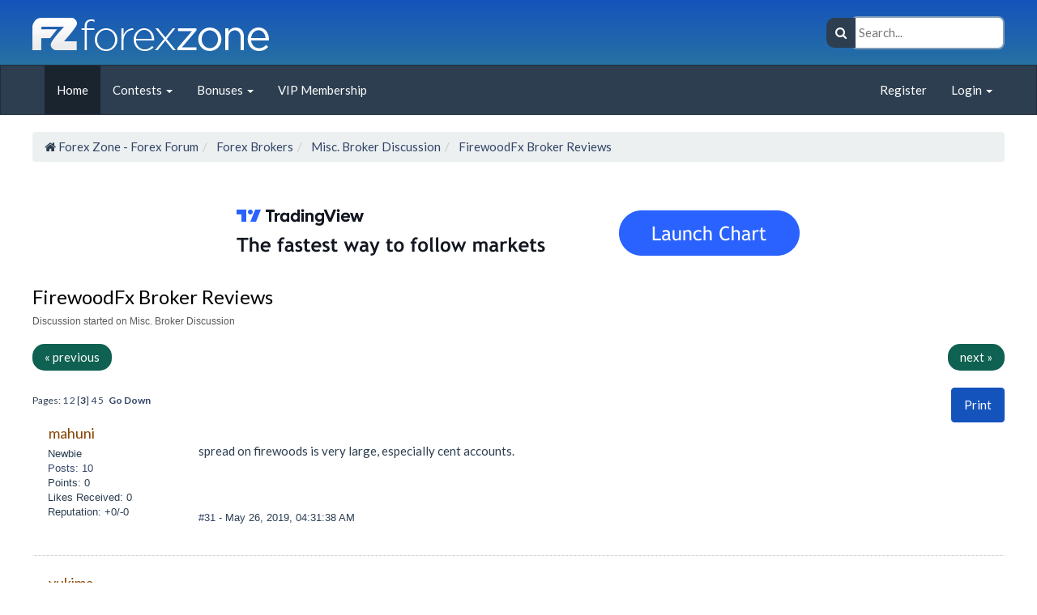

--- FILE ---
content_type: text/html; charset=ISO-8859-1
request_url: https://www.forex.zone/misc-broker-discussion/18/firewoodfx-broker-reviews/1835/30
body_size: 11366
content:
<!DOCTYPE html>
<html xmlns="http://www.w3.org/1999/xhtml" lang="en" xml:lang="en">
<head>
	<link rel="stylesheet" href="https://maxcdn.bootstrapcdn.com/font-awesome/4.7.0/css/font-awesome.min.css">
	<link rel="stylesheet" type="text/css" href="https://www.forex.zone/Themes/Nebula_Theme_CR_v1-0-5/css/index.css?fin20" />
	<link rel="stylesheet" type="text/css" href="https://www.forex.zone/Themes/Nebula_Theme_CR_v1-0-5/css/colors/color_blue.css" />
	<link rel="stylesheet" type="text/css" href="https://www.forex.zone/Themes/default/css/webkit.css" />
	<script type="text/javascript" src="https://www.forex.zone/Themes/default/scripts/script.js?fin20"></script>
	<script type="text/javascript" src="https://www.forex.zone/Themes/Nebula_Theme_CR_v1-0-5/scripts/theme.js?fin20"></script>
	<script type="text/javascript"><!-- // --><![CDATA[
		var smf_theme_url = "https://www.forex.zone/Themes/Nebula_Theme_CR_v1-0-5";
		var smf_default_theme_url = "https://www.forex.zone/Themes/default";
		var smf_images_url = "https://www.forex.zone/Themes/Nebula_Theme_CR_v1-0-5/images";
		var smf_scripturl = "https://www.forex.zone/index.php?PHPSESSID=rr7gv2e53hmra27ag12ogpkgp6&amp;";
		var smf_iso_case_folding = false;
		var smf_charset = "ISO-8859-1";
		var ajax_notification_text = "Loading...";
		var ajax_notification_cancel_text = "Cancel";
	// ]]></script><script defer data-domain="forex.zone" src="https://plausible.io/js/script.tagged-events.outbound-links.js"></script>
	     <link rel="apple-touch-icon" sizes="180x180" href="/apple-touch-icon.png">
         <link rel="icon" type="image/png" sizes="32x32" href="/favicon-32x32.png">
         <link rel="icon" type="image/png" sizes="16x16" href="/favicon-16x16.png">
         <link rel="manifest" href="/site.webmanifest">
         <link rel="mask-icon" href="/safari-pinned-tab.svg" color="#5bbad5">
         <meta name="msapplication-TileColor" content="#ffffff">
         <meta name="theme-color" content="#ffffff">
	<meta http-equiv="Content-Type" content="text/html; charset=ISO-8859-1" />
	<meta name="description" content="Page 3 of 5: spread on firewoods is very large, especially cent accounts." />
	<title>FirewoodFx Broker Reviews in Misc. Broker Discussion - Page 3 of 5</title>
	<link rel="canonical" href="https://www.forex.zone/misc-broker-discussion/18/firewoodfx-broker-reviews/1835/30" />
	<link rel="help" href="https://www.forex.zone/help/" />
	<link rel="search" href="https://www.forex.zone/search/" />
	<link rel="contents" href="https://www.forex.zone/index.php?PHPSESSID=rr7gv2e53hmra27ag12ogpkgp6&amp;" />
	<link rel="prev" href="https://www.forex.zone/misc-broker-discussion/18/firewoodfx-broker-reviews/1835/;prev_next=prev" />
	<link rel="next" href="https://www.forex.zone/misc-broker-discussion/18/firewoodfx-broker-reviews/1835/;prev_next=next" />
	<link rel="index" href="https://www.forex.zone/misc-broker-discussion/18/" />
	<noscript><style>.js_only { display: none !important; } .not_js_only{ display: inline !important; }</style></noscript>
	<meta name="viewport" content="width=device-width, initial-scale=1.0">
	<link href="https://www.forex.zone/Themes/Nebula_Theme_CR_v1-0-5/css/bootstrap.min.css" rel="stylesheet" media="screen">
	<link rel="stylesheet" type="text/css" href="https://www.forex.zone/Themes/Nebula_Theme_CR_v1-0-5/css/colors/bootstrap_blue.min.css" />
	<script type="text/javascript" src="https://www.forex.zone/Themes/Nebula_Theme_CR_v1-0-5/scripts/jquery.min.js"></script>
	<script type="text/javascript" src="https://www.forex.zone/Themes/Nebula_Theme_CR_v1-0-5/scripts/bootstrap.min.js"></script>
	<link rel="stylesheet" href="https://www.forex.zone/Themes/Nebula_Theme_CR_v1-0-5/scripts/modal/magnific-popup.css" />
	<script src="https://www.forex.zone/Themes/Nebula_Theme_CR_v1-0-5/scripts/modal/jquery.magnific-popup.min.js"></script>
	<script>
	window.onload = () => {
		$('.image-popup').magnificPopup({
			type: 'image',
		});
	};
	</script>
	<meta name="author" content="Forex Zone" />
	<meta name="language" content="English" />
	<meta name="publisher" content="Forex Zone" />
	<meta name="audience" content="all" />
	<meta charset="ISO-8859-1" />
	<meta property="og:title" content="FirewoodFx Broker Reviews in Misc. Broker Discussion" />
	<meta property="og:type" content="website" />
	<meta property="og:site_name" content="Forex Zone - Forex Forum" />
	<meta property="og:image" content="https://www.forex.zone/favicon.ico" />
	<meta property="og:url" content="https://www.forex.zone/misc-broker-discussion/18/firewoodfx-broker-reviews/1835/30" />
	<meta itemprop="name" content="FirewoodFx Broker Reviews in Misc. Broker Discussion" />
	<meta itemprop="image" content="https://www.forex.zone/favicon.ico" />
	<link rel="author" href="https://www.forex.zone/mlist/fxortrader_4997" />
	<link rel="first" href="https://www.forex.zone/misc-broker-discussion/18/firewoodfx-broker-reviews/1835/" />
	<link rel="last" href="https://www.forex.zone/misc-broker-discussion/18/firewoodfx-broker-reviews/1835/60" />
	<link rel="up" href="https://www.forex.zone/misc-broker-discussion/18/" />
	<meta name="og:description" content="Page 3 of 5: spread on firewoods is very large, especially cent accounts." />
	<meta itemprop="description" content="Page 3 of 5: spread on firewoods is very large, especially cent accounts." />
	<meta name="keywords" content="FirewoodFx, Broker, Reviews, spread, firewoods, very, large, especially, cent, accounts." />
</head>
<body>
		<div class="big_header">
			<div class="flex_header container">
				<a class="big_header_community_name" href="https://www.forex.zone/index.php?PHPSESSID=rr7gv2e53hmra27ag12ogpkgp6&amp;">
					<img title="FirewoodFx Broker Reviews in Misc. Broker Discussion_forex-zone-logo" src="https://www.forex.zone/forex-zone-logo.webp" alt="Forex Zone - Forex Forum" class="logo_image" width="292" height="41" />
				</a>
				<div class="search_big_header">
					<div class="search_wrapper">
						<i class="fa fa-search search_wrapper_icon"></i>
						<form id="search_form_header" role="search" action="https://www.forex.zone/search2/" method="post" accept-charset="ISO-8859-1" onsubmit="return defineSearchUrl();">
							<input type="text" id="header_search_input" name="search" placeholder="Search..." required="required" id="search_big_header" autocomplete="off" />
							<input type="hidden" name="q_board" id="q_board" value="18"  />
							<input type="hidden" name="q_topic" id="q_topic" value="1835"  />
							<div id="search_controls">
									<select class="form-control" id="search_header_area">
										<option value="entireforum">Forum</option>
										<option value="thisbrd">This Board</option>
										<option value="thistopic" selected="selected">This Topic</option>
									</select>
									<br class="clear" /><br class="clear" />
								<button type="submit" class="btn btn-default">
									<i class="fa fa-search"></i> Search
								</button>
								<a href="https://www.forex.zone/search/advanced;search=" class="btn btn-default rotate_icon white_text">
									<i class="fa fa-cog"></i> Advanced
								</a>
							</div>
						</form>
					</div>
				</div>
			</div>
		</div>
		<nav class="navbar navbar-default navbar-big-header" role="navigation">
		  <!-- Brand and toggle get grouped for better mobile display -->
		  <div class="container">
			  <div class="navbar-header">
				 <button type="button" class="navbar-toggle" data-toggle="collapse" data-target=".navbar-ex1-collapse">
					<span class="sr-only">Toggle navigation</span>
					<span class="icon-bar"></span>
					<span class="icon-bar"></span>
					<span class="icon-bar"></span>
				 </button>
			  </div>
			
			  <!-- Collect the nav links, forms, and other content for toggling -->
			  <div class="collapse navbar-collapse navbar-ex1-collapse">
				 <ul class="nav navbar-nav">
						<li id="button_home" class="active" >
							<a href="https://www.forex.zone/index.php?PHPSESSID=rr7gv2e53hmra27ag12ogpkgp6&amp;" >
								<span>Home</span>
							</a>
					</li>
						<li id="button_contests" class="dropdown">
							<a href="/forex-contests/28"  class="dropdown-toggle" data-toggle="dropdown">
								<span>Contests <b class="caret"></b></span>
							</a>
						<ul class="dropdown-menu">
							<li>
								<a href="/forex-contests/28" >
									<span>Contests</span>
								</a>
							</li>
							<li>
								<a href="/forex-contests/28/re-forex-zone-daily-contest/2988">
									<span>Daily Contest</span>
								</a>
							</li>
							<li>
								<a href="https://www.forex.zone/forex-contests/28/weekly-fzt-contest/3579/">
									<span>Weekly FZT Contest</span>
								</a>
							</li>
							<li>
								<a href="https://www.forex.zone/forex-contests/28/re-forex-zone-holiday-contest-2018/585">
									<span class="last">Holiday Contest</span>
								</a>
							</li>
						</ul>
					</li>
						<li id="button_promotions" class="dropdown">
							<a href="https://www.forex.zone/promotions/36/forex-zone-promotions/2999"  class="dropdown-toggle" data-toggle="dropdown">
								<span>Bonuses <b class="caret"></b></span>
							</a>
						<ul class="dropdown-menu">
							<li>
								<a href="https://www.forex.zone/promotions/36/forex-zone-promotions/2999" >
									<span>Bonuses</span>
								</a>
							</li>
							<li>
								<a href="https://www.forex.zone/promotions/36/get-paid-to-be-online/4551/">
									<span>Earn By Being Online</span>
								</a>
							</li>
							<li>
								<a href="https://www.forex.zone/promotions/36/forex-zone-points-system/3035">
									<span>Forum Points</span>
								</a>
							</li>
							<li>
								<a href="https://www.forex.zone/promotions/36/free-trading-money/3068">
									<span>Free Trading Money</span>
								</a>
							</li>
							<li>
								<a href="https://www.forex.zone/promotions/36/fxglory-promotion/3347/">
									<span>FxGlory Bonus</span>
								</a>
							</li>
							<li>
								<a href="https://www.forex.zone/promotions/36/fzt-posting-bonus/3841/">
									<span>FZT Posting Bonus</span>
								</a>
							</li>
							<li>
								<a href="https://www.forex.zone/promotions/36/kinesis-money-bonus/4439/">
									<span>Kinesis Money</span>
								</a>
							</li>
							<li>
								<a href="https://www.forex.zone/coins-and-tokens/20/signa-faucet/2908/">
									<span>Signa Faucet</span>
								</a>
							</li>
							<li>
								<a href="https://www.forex.zone/promotions/36/forex-zone-trading-rebates/3239">
									<span>Trading Rebates</span>
								</a>
							</li>
							<li>
								<a href="https://www.forex.zone/coins-and-tokens/20/xrp-faucet-get-free-xrp/4581/">
									<span class="last">XRP Faucet</span>
								</a>
							</li>
						</ul>
					</li>
						<li id="button_vip_membership">
							<a href="https://www.forex.zone/terms/14/vip-member-rank/4372/" >
								<span>VIP Membership</span>
							</a>
					</li>
				 </ul>
				 <ul class="nav navbar-nav navbar-right">  
					<li class="dropdown">
					<script type="text/javascript" src="https://www.forex.zone/Themes/default/scripts/sha1.js"></script>
					<li><a href="https://www.forex.zone/register/">Register</a></li>
					  <li class="divider-vertical"></li>
					  <li class="dropdown">
						  <a class="dropdown-toggle" href="#" data-toggle="dropdown">Login <strong class="caret"></strong></a>
						  <div class="dropdown-menu login-dropdown-menu">
							<form id="guest_form" action="https://www.forex.zone/login2/" method="post" accept-charset="ISO-8859-1"  onsubmit="hashLoginPassword(this, 'c7cbfda47833d5733dd362b9c8077ddf');">
								<div>
									<input type="text" name="user" size="30" class="login_input_dropdown" placeholder="User" />
								</div><div>
									<input type="password" name="passwrd" size="30" class="login_input_dropdown" placeholder="Password" />
								</div><div>
									<select name="cookielength">
										<option value="60">1 Hour</option>
										<option value="1440">1 Day</option>
										<option value="10080">1 Week</option>
										<option value="43200">1 Month</option>
										<option value="-1" selected="selected">Forever</option>
									</select>
								</div>
								<br class="clear" />
								<input type="submit" value="Login" class="btn btn-info" /> <a class="btn btn-info" href="https://www.forex.zone/reminder/">Password reminder</a><br />
								<input type="hidden" name="hash_passwrd" value="" />
								<input type="hidden" name="eca6f925" value="c7cbfda47833d5733dd362b9c8077ddf" />
								
							</form>
						</div>
					</li>
				 </ul>
			  </div><!-- /.navbar-collapse -->
			</div>
		</nav>
		<div class="container min_height"><ol class="breadcrumb" itemscope itemtype="https://schema.org/BreadcrumbList"><li itemprop="itemListElement" itemscope itemtype="https://schema.org/ListItem"><i class="fa fa-home rotate_animation"></i>
				<a href="https://www.forex.zone/index.php?PHPSESSID=rr7gv2e53hmra27ag12ogpkgp6&amp;" itemprop="item"><span itemprop="name">Forex Zone - Forex Forum</span></a><meta itemprop="position" content="1" /></li><li itemprop="itemListElement" itemscope itemtype="https://schema.org/ListItem">
				<a href="https://www.forex.zone/index.php?PHPSESSID=rr7gv2e53hmra27ag12ogpkgp6&amp;#c2" itemprop="item"><span itemprop="name">Forex Brokers</span></a><meta itemprop="position" content="2" /></li><li itemprop="itemListElement" itemscope itemtype="https://schema.org/ListItem">
				<a href="https://www.forex.zone/misc-broker-discussion/18/" itemprop="item"><span itemprop="name">Misc. Broker Discussion</span></a><meta itemprop="position" content="3" /></li><li class="last" itemprop="itemListElement" itemscope itemtype="https://schema.org/ListItem">
				<a href="https://www.forex.zone/misc-broker-discussion/18/firewoodfx-broker-reviews/1835/" itemprop="item"><span itemprop="name">FirewoodFx Broker Reviews</span></a><meta itemprop="position" content="4" /></li></ol>
		<div class="row">
			<div class="col-lg-12">
				<div id="search_form" class="hidden-md hidden-lg">
					<form class="navbar-form navbar-left" role="search" action="https://www.forex.zone/search2/" method="post" accept-charset="ISO-8859-1">
							<div class="form-group">
							  <input type="text" class="form-control" placeholder="Search" name="search" />
							</div>
							<input type="hidden" name="advanced" value="0" />
							<button type="submit" class="btn btn-default"><span class="glyphicon glyphicon-search"></span> Search</button> <a href="https://www.forex.zone/search/advanced=1" aria-label="Advanced Search"><span class="glyphicon glyphicon-cog" style="padding:0 10px; font-size:20px;"></span></a>
								<input type="hidden" name="topic" value="1835" />
						 </form>
				</div>
			</div>
		</div>
		<script type="text/javascript"><!-- // --><![CDATA[
			var oMainHeaderToggle = new smc_Toggle({
				bToggleEnabled: true,
				bCurrentlyCollapsed: false,
				aSwappableContainers: [
					'upper_section'
				],
				aSwapImages: [
					{
						sId: 'upshrink',
						srcExpanded: smf_images_url + '/upshrink.png',
						altExpanded: 'Shrink or expand the header.',
						srcCollapsed: smf_images_url + '/upshrink2.png',
						altCollapsed: 'Shrink or expand the header.'
					}
				],
				oThemeOptions: {
					bUseThemeSettings: false,
					sOptionName: 'collapse_header',
					sSessionVar: 'eca6f925',
					sSessionId: 'c7cbfda47833d5733dd362b9c8077ddf'
				},
				oCookieOptions: {
					bUseCookie: true,
					sCookieName: 'upshrink'
				}
			});
		// ]]></script><br style="line-height: 0.1em;" /><div  style="text-align: center;">
					<a href="https://go.forex.zone/TradingView" target="_blank" onclick="return ad_redirect(this, 3);"><img title="FirewoodFx Broker Reviews in Misc. Broker Discussion_67f83ac065b44" src="https://www.forex.zone/manager_images/67f83ac065b44" alt="FirewoodFx Broker Reviews in Misc. Broker Discussion_67f83ac065b44" /></a>
				</div>
			<a id="top"></a>
			<a id="msg40843"></a>
    	<h1 class="regular_text topic_title">
    		FirewoodFx Broker Reviews
    	</h1>
    	<h2 class="topic_title_desc">
    		Discussion started on Misc. Broker Discussion
    	</h2>
			<ul class="pager">
			  <li class="previous"><a href="https://www.forex.zone/misc-broker-discussion/18/firewoodfx-broker-reviews/1835/;prev_next=prev#new">&laquo; previous</a></li>
			  <li class="next"><a href="https://www.forex.zone/misc-broker-discussion/18/firewoodfx-broker-reviews/1835/;prev_next=next#new">next &raquo;</a></li>
			</ul>
			<div class="pagesection">
				
		<div class="opacity_buttons btn-group floatright" role="button" aria-label="Print">
		  
				<a class="btn btn-info button_strip_print" href="https://www.forex.zone/printpage/topic=1835.0" rel="new_win nofollow">
						Print
				</a>
		</div>
				<div class="pagelinks floatleft">Pages: <a class="navPages" href="https://www.forex.zone/misc-broker-discussion/18/firewoodfx-broker-reviews/1835/">1</a> <a class="navPages" href="https://www.forex.zone/misc-broker-discussion/18/firewoodfx-broker-reviews/1835/15">2</a> [<strong>3</strong>] <a class="navPages" href="https://www.forex.zone/misc-broker-discussion/18/firewoodfx-broker-reviews/1835/45">4</a> <a class="navPages" href="https://www.forex.zone/misc-broker-discussion/18/firewoodfx-broker-reviews/1835/60">5</a>   &nbsp;&nbsp;<a href="#lastPost"><strong>Go Down</strong></a></div>
			</div>
			<div id="forumposts">
				<form action="https://www.forex.zone/quickmod2/topic=1835.30" method="post" accept-charset="ISO-8859-1" name="quickModForm" id="quickModForm" style="margin: 0;" onsubmit="return oQuickModify.bInEditMode ? oQuickModify.modifySave('c7cbfda47833d5733dd362b9c8077ddf', 'eca6f925') : false">
				<h5 style="display: none;" id="subject40843">Re: FirewoodFx Broker Reviews</h5>
				<div class="windowbg row message_container">
					<span class="topslice"><span></span></span>
						<div class="col-md-2 poster_responsive" itemscope itemtype="http://schema.org/Person">
							<h4>
								<div class="dropdown">
								  <a data-toggle="dropdown" href="#"><span itemprop="name">mahuni</span></a>
								  <ul class="dropdown-menu dropdown-profile-menu" role="menu">
								  </ul>
								</div>
							</h4>
							<ul class="reset smalltext" id="msg_40843_extra_info">
								<li class="postgroup">Newbie</li>
								<li>
									<a href="https://www.forex.zone/profile/area=showposts;u=8430">
										Posts: 10
									</a>
								</li>
								<li>Points: 0</li>
								<li class="custom">Likes Received: 0</li>
								<li class="karma">Reputation: +0/-0</li>
							</ul>
						</div>
						<div class="col-md-10">
						<div class="postarea">
							<div id="msg_40843_quick_mod"></div>
							<div class="post">
								<div class="inner" id="msg_40843"><!-- google_ad_section_start -->spread on firewoods is very large, especially cent accounts.<!-- google_ad_section_end --></div>
							</div>
							<div class="row rowbuttons">
								<div class="col-md-6 smalltext">
									<div>
										<a href="https://www.forex.zone/misc-broker-discussion/18/firewoodfx-broker-reviews/1835/msg40843#msg40843" nofollow="nofollow">
												#31
										</a>
										- May 26, 2019, 04:31:38 AM
									</div>
								</div>
							</div>
						</div>
						<div class="moderatorbar">
							<div class="smalltext modified" id="modified_40843">
							</div>
							<div class="custom_fields_above_signature">
								<ul class="reset nolist">
									<li>
				<div id="box_list_of_likers_40843"></div></li>
								</ul>
							</div>
						</div>
					</div>
				</div>
				<hr class="dashed" />
				<a id="msg41077"></a>
				<h5 style="display: none;" id="subject41077">Re: FirewoodFx Broker Reviews</h5>
				<div class="windowbg2 row message_container">
					<span class="topslice"><span></span></span>
						<div class="col-md-2 poster_responsive" itemscope itemtype="http://schema.org/Person">
							<h4>
								<div class="dropdown">
								  <a data-toggle="dropdown" href="#"><span itemprop="name">yukima</span></a>
								  <ul class="dropdown-menu dropdown-profile-menu" role="menu">
								  </ul>
								</div>
							</h4>
							<ul class="reset smalltext" id="msg_41077_extra_info">
								<li class="postgroup">Starter</li>
								<li>
									<a href="https://www.forex.zone/profile/area=showposts;u=8452">
										Posts: 9
									</a>
								</li>
								<li>Points: 0</li>
								<li class="custom">Likes Received: 0</li>
								<li class="karma">Reputation: +0/-0</li>
							</ul>
						</div>
						<div class="col-md-10">
						<div class="postarea">
							<div id="msg_41077_quick_mod"></div>
							<div class="post">
								<div class="inner" id="msg_41077"><!-- google_ad_section_start -->When I am looking for a low spreads broker, I stumble upon Firewoodfx banner in a forex trader forum. I click it, because I am interested with their marketing speech: &quot;<!-- google_ad_section_end --></div>
							</div>
							<div class="row rowbuttons">
								<div class="col-md-6 smalltext">
									<div>
										<a href="https://www.forex.zone/misc-broker-discussion/18/firewoodfx-broker-reviews/1835/msg41077#msg41077" nofollow="nofollow">
												#32
										</a>
										- May 26, 2019, 08:39:59 AM
									</div>
								</div>
							</div>
						</div>
						<div class="moderatorbar">
							<div class="smalltext modified" id="modified_41077">
							</div>
							<div class="custom_fields_above_signature">
								<ul class="reset nolist">
									<li>
				<div id="box_list_of_likers_41077"></div></li>
								</ul>
							</div>
						</div>
					</div>
				</div>
				<hr class="dashed" />
				<a id="msg43018"></a>
				<h5 style="display: none;" id="subject43018">Re: FirewoodFx Broker Reviews</h5>
				<div class="windowbg row message_container">
					<span class="topslice"><span></span></span>
						<div class="col-md-2 poster_responsive" itemscope itemtype="http://schema.org/Person">
							<h4>
								<div class="dropdown">
								  <a data-toggle="dropdown" href="#"><span itemprop="name">zuperfxc</span></a>
								  <ul class="dropdown-menu dropdown-profile-menu" role="menu">
								  </ul>
								</div>
							</h4>
							<ul class="reset smalltext" id="msg_43018_extra_info">
								<li class="postgroup">Starter</li>
								<li>
									<a href="https://www.forex.zone/profile/area=showposts;u=8651">
										Posts: 4
									</a>
								</li>
								<li>Points: 0</li>
								<li class="custom">Likes Received: 0</li>
								<li class="karma">Reputation: +0/-0</li>
							</ul>
						</div>
						<div class="col-md-10">
						<div class="postarea">
							<div id="msg_43018_quick_mod"></div>
							<div class="post">
								<div class="inner" id="msg_43018"><!-- google_ad_section_start -->Firewood broker is a famous broker among traders<!-- google_ad_section_end --></div>
							</div>
							<div class="row rowbuttons">
								<div class="col-md-6 smalltext">
									<div>
										<a href="https://www.forex.zone/misc-broker-discussion/18/firewoodfx-broker-reviews/1835/msg43018#msg43018" nofollow="nofollow">
												#33
										</a>
										- May 28, 2019, 02:02:20 PM
									</div>
								</div>
							</div>
						</div>
						<div class="moderatorbar">
							<div class="smalltext modified" id="modified_43018">
							</div>
							<div class="custom_fields_above_signature">
								<ul class="reset nolist">
									<li>
				<div id="box_list_of_likers_43018"></div></li>
								</ul>
							</div>
						</div>
					</div>
				</div>
				<hr class="dashed" />
				<a id="msg44181"></a>
				<h5 style="display: none;" id="subject44181">Re: FirewoodFx Broker Reviews</h5>
				<div class="windowbg2 row message_container">
					<span class="topslice"><span></span></span>
						<div class="col-md-2 poster_responsive" itemscope itemtype="http://schema.org/Person">
							<h4>
								<div class="dropdown">
								  <a data-toggle="dropdown" href="#"><span itemprop="name">panass</span></a>
								  <ul class="dropdown-menu dropdown-profile-menu" role="menu">
								  </ul>
								</div>
							</h4>
							<ul class="reset smalltext" id="msg_44181_extra_info">
								<li class="postgroup">Newbie</li>
								<li>
									<a href="https://www.forex.zone/profile/area=showposts;u=8767">
										Posts: 10
									</a>
								</li>
								<li>Points: 0</li>
								<li class="custom">Likes Received: 0</li>
								<li class="karma">Reputation: +0/-0</li>
							</ul>
						</div>
						<div class="col-md-10">
						<div class="postarea">
							<div id="msg_44181_quick_mod"></div>
							<div class="post">
								<div class="inner" id="msg_44181"><!-- google_ad_section_start -->Firewood CS is always online. good broker<!-- google_ad_section_end --></div>
							</div>
							<div class="row rowbuttons">
								<div class="col-md-6 smalltext">
									<div>
										<a href="https://www.forex.zone/misc-broker-discussion/18/firewoodfx-broker-reviews/1835/msg44181#msg44181" nofollow="nofollow">
												#34
										</a>
										- May 29, 2019, 01:03:49 PM
									</div>
								</div>
							</div>
						</div>
						<div class="moderatorbar">
							<div class="smalltext modified" id="modified_44181">
							</div>
							<div class="custom_fields_above_signature">
								<ul class="reset nolist">
									<li>
				<div id="box_list_of_likers_44181"></div></li>
								</ul>
							</div>
						</div>
					</div>
				</div>
				<hr class="dashed" />
				<a id="msg68279"></a>
				<h5 style="display: none;" id="subject68279">Re: FirewoodFx Broker Reviews</h5>
				<div class="windowbg row message_container">
					<span class="topslice"><span></span></span>
						<div class="col-md-2 poster_responsive" itemscope itemtype="http://schema.org/Person">
							<h4>
								<div class="dropdown">
								  <a data-toggle="dropdown" href="#"><span itemprop="name">arali</span></a>
								  <ul class="dropdown-menu dropdown-profile-menu" role="menu">
								  </ul>
								</div>
							</h4>
							<ul class="reset smalltext" id="msg_68279_extra_info">
								<li class="postgroup">Jr. Member</li>
								<li>
									<a href="https://www.forex.zone/profile/area=showposts;u=10441">
										Posts: 57
									</a>
								</li>
								<li>Points: 0</li>
								<li class="custom">Likes Received: 0</li>
								<li class="karma">Reputation: +0/-0</li>
							</ul>
						</div>
						<div class="col-md-10">
						<div class="postarea">
							<div id="msg_68279_quick_mod"></div>
							<div class="post">
								<div class="inner" id="msg_68279"><!-- google_ad_section_start -->but the spread is big<!-- google_ad_section_end --></div>
							</div>
							<div class="row rowbuttons">
								<div class="col-md-6 smalltext">
									<div>
										<a href="https://www.forex.zone/misc-broker-discussion/18/firewoodfx-broker-reviews/1835/msg68279#msg68279" nofollow="nofollow">
												#35
										</a>
										- July 11, 2019, 02:54:27 AM
									</div>
								</div>
							</div>
						</div>
						<div class="moderatorbar">
							<div class="smalltext modified" id="modified_68279">
							</div>
							<div class="custom_fields_above_signature">
								<ul class="reset nolist">
									<li>
				<div id="box_list_of_likers_68279"></div></li>
								</ul>
							</div>
						</div>
					</div>
				</div>
				<hr class="dashed" />
				<a id="msg0"></a>
				<h5 style="display: none;" id="subject0">Re: FirewoodFx Broker Reviews</h5>
				<div class="windowbg2 row message_container">
					<span class="topslice"><span></span></span>
						<div class="col-md-2 poster_responsive" itemscope itemtype="http://schema.org/Person">
							<h4>
				<span itemprop="name">Sponsored</span>
							</h4>
							<ul class="reset smalltext" id="msg_0_extra_info">
							</ul>
						</div>
						<div class="col-md-10">
						<div class="postarea">
							<div id="msg_0_quick_mod"></div>
							<div class="post">
								<div class="inner" id="msg_0"><a href="https://go.forex.zone/TradingView" target="_blank" onclick="return ad_redirect(this, 15);"><img title="FirewoodFx Broker Reviews in Misc. Broker Discussion_6803a6c52eb12" src="https://www.forex.zone/manager_images/6803a6c52eb12" alt="FirewoodFx Broker Reviews in Misc. Broker Discussion_6803a6c52eb12" /></a></div>
							</div>
							<div class="row rowbuttons">
								<div class="col-md-6 smalltext">
									<div>
										<a href="https://www.forex.zone/misc-broker-discussion/18/firewoodfx-broker-reviews/1835/30" nofollow="nofollow">
												#36
										</a>
										- <strong>Today</strong> at 08:32:48 PM
									</div>
								</div>
							</div>
						</div>
						<div class="moderatorbar">
							<div class="smalltext modified" id="modified_0">
							</div>
						</div>
					</div>
				</div>
				<hr class="dashed" />
				<a id="msg69201"></a>
				<h5 style="display: none;" id="subject69201">Re: FirewoodFx Broker Reviews</h5>
				<div class="windowbg2 row message_container">
					<span class="topslice"><span></span></span>
						<div class="col-md-2 poster_responsive" itemscope itemtype="http://schema.org/Person">
							<h4>
								<div class="dropdown">
								  <a data-toggle="dropdown" href="#"><span itemprop="name">Fxjack</span></a>
								  <ul class="dropdown-menu dropdown-profile-menu" role="menu">
								  </ul>
								</div>
							</h4>
							<ul class="reset smalltext" id="msg_69201_extra_info">
								<li class="postgroup">Newbie</li>
								<li>
									<a href="https://www.forex.zone/profile/area=showposts;u=11408">
										Posts: 19
									</a>
								</li>
								<li>Points: 0</li>
								<li class="custom">Likes Received: 7</li>
								<li class="karma">Reputation: +0/-0</li>
							</ul>
						</div>
						<div class="col-md-10">
						<div class="postarea">
							<div id="msg_69201_quick_mod"></div>
							<div class="post">
								<div class="inner" id="msg_69201"><!-- google_ad_section_start -->a very good broker and is included in the deposit method using a local bank.<!-- google_ad_section_end --></div>
							</div>
							<div class="row rowbuttons">
								<div class="col-md-6 smalltext">
									<div>
										<a href="https://www.forex.zone/misc-broker-discussion/18/firewoodfx-broker-reviews/1835/msg69201#msg69201" nofollow="nofollow">
												#36
										</a>
										- July 12, 2019, 11:14:05 AM
									</div>
								</div>
							</div>
						</div>
						<div class="moderatorbar">
							<div class="smalltext modified" id="modified_69201">
								&#171; <em>Last Edit: July 12, 2019, 11:31:39 AM by Admin</em> &#187;
							</div>
							<div class="custom_fields_above_signature">
								<ul class="reset nolist">
									<li>
				<div id="box_list_of_likers_69201"></div></li>
								</ul>
							</div>
						</div>
					</div>
				</div>
				<hr class="dashed" />
				<a id="msg69204"></a>
				<h5 style="display: none;" id="subject69204">Re: FirewoodFx Broker Reviews</h5>
				<div class="windowbg row message_container">
					<span class="topslice"><span></span></span>
						<div class="col-md-2 poster_responsive" itemscope itemtype="http://schema.org/Person">
							<h4>
								<div class="dropdown">
								  <a data-toggle="dropdown" href="#"><span itemprop="name">Gombloh</span></a>
								  <ul class="dropdown-menu dropdown-profile-menu" role="menu">
								  </ul>
								</div>
							</h4>
							<ul class="reset smalltext" id="msg_69204_extra_info">
								<li class="postgroup">Hero Member</li>
								<li>
									<a href="https://www.forex.zone/profile/area=showposts;u=5025">
										Posts: 1028
									</a>
								</li>
								<li>Points: 2100</li>
								<li class="custom">Likes Received: 296</li>
								<li class="karma">Reputation: +6/-4</li>
							</ul>
						</div>
						<div class="col-md-10">
						<div class="postarea">
							<div id="msg_69204_quick_mod"></div>
							<div class="post">
								<div class="inner" id="msg_69204"><!-- google_ad_section_start -->Yes sir..i also have real account in firewood and i like this broker too<!-- google_ad_section_end --></div>
							</div>
							<div class="row rowbuttons">
								<div class="col-md-6 smalltext">
									<div>
										<a href="https://www.forex.zone/misc-broker-discussion/18/firewoodfx-broker-reviews/1835/msg69204#msg69204" nofollow="nofollow">
												#37
										</a>
										- July 12, 2019, 11:16:05 AM
									</div>
								</div>
							</div>
						</div>
						<div class="moderatorbar">
							<div class="smalltext modified" id="modified_69204">
							</div>
							<div class="custom_fields_above_signature">
								<ul class="reset nolist">
									<li>
				<div id="box_list_of_likers_69204"><div class="like_post" style="display: block;">
					<img title="FirewoodFx Broker Reviews in Misc. Broker Discussion_like" src="https://www.forex.zone/Themes/Nebula_Theme_CR_v1-0-5/images/admin/like.png" alt="Likes" style="vertical-align: middle;" />
						<span id="list_of_likers_69204"><a href="https://www.forex.zone/mlist/fxjack_11408">Fxjack</a>
					likes this</li>
								</ul>
							</div>
						</div>
					</div>
				</div>
				<hr class="dashed" />
				<a id="msg69207"></a>
				<h5 style="display: none;" id="subject69207">Re: FirewoodFx Broker Reviews</h5>
				<div class="windowbg2 row message_container">
					<span class="topslice"><span></span></span>
						<div class="col-md-2 poster_responsive" itemscope itemtype="http://schema.org/Person">
							<h4>
								<div class="dropdown">
								  <a data-toggle="dropdown" href="#"><span itemprop="name">Fxjack</span></a>
								  <ul class="dropdown-menu dropdown-profile-menu" role="menu">
								  </ul>
								</div>
							</h4>
							<ul class="reset smalltext" id="msg_69207_extra_info">
								<li class="postgroup">Newbie</li>
								<li>
									<a href="https://www.forex.zone/profile/area=showposts;u=11408">
										Posts: 19
									</a>
								</li>
								<li>Points: 0</li>
								<li class="custom">Likes Received: 7</li>
								<li class="karma">Reputation: +0/-0</li>
							</ul>
						</div>
						<div class="col-md-10">
						<div class="postarea">
							<div id="msg_69207_quick_mod"></div>
							<div class="post">
								<div class="inner" id="msg_69207"><!-- google_ad_section_start --><div class="quoteheader"><div class="topslice_quote"><a href="https://www.forex.zone/misc-broker-discussion/18/firewoodfx-broker-reviews/1835/msg69204#msg69204">Quote from: Gombloh on July 12, 2019, 11:16:05 AM</a></div></div><blockquote class="bbc_standard_quote">Yes sir..i also have real account in firewood and i like this broker too<br /></blockquote><div class="quotefooter"><div class="botslice_quote"></div></div>Are you a broker, sir?<!-- google_ad_section_end --></div>
							</div>
							<div class="row rowbuttons">
								<div class="col-md-6 smalltext">
									<div>
										<a href="https://www.forex.zone/misc-broker-discussion/18/firewoodfx-broker-reviews/1835/msg69207#msg69207" nofollow="nofollow">
												#38
										</a>
										- July 12, 2019, 11:18:43 AM
									</div>
								</div>
							</div>
						</div>
						<div class="moderatorbar">
							<div class="smalltext modified" id="modified_69207">
							</div>
							<div class="custom_fields_above_signature">
								<ul class="reset nolist">
									<li>
				<div id="box_list_of_likers_69207"></div></li>
								</ul>
							</div>
						</div>
					</div>
				</div>
				<hr class="dashed" />
				<a id="msg69208"></a>
				<h5 style="display: none;" id="subject69208">Re: FirewoodFx Broker Reviews</h5>
				<div class="windowbg row message_container">
					<span class="topslice"><span></span></span>
						<div class="col-md-2 poster_responsive" itemscope itemtype="http://schema.org/Person">
							<h4>
								<div class="dropdown">
								  <a data-toggle="dropdown" href="#"><span itemprop="name">Gombloh</span></a>
								  <ul class="dropdown-menu dropdown-profile-menu" role="menu">
								  </ul>
								</div>
							</h4>
							<ul class="reset smalltext" id="msg_69208_extra_info">
								<li class="postgroup">Hero Member</li>
								<li>
									<a href="https://www.forex.zone/profile/area=showposts;u=5025">
										Posts: 1028
									</a>
								</li>
								<li>Points: 2100</li>
								<li class="custom">Likes Received: 296</li>
								<li class="karma">Reputation: +6/-4</li>
							</ul>
						</div>
						<div class="col-md-10">
						<div class="postarea">
							<div id="msg_69208_quick_mod"></div>
							<div class="post">
								<div class="inner" id="msg_69208"><!-- google_ad_section_start --><div class="quoteheader"><div class="topslice_quote"><a href="https://www.forex.zone/misc-broker-discussion/18/firewoodfx-broker-reviews/1835/msg69207#msg69207">Quote from: Fxjack on July 12, 2019, 11:18:43 AM</a></div></div><blockquote class="bbc_standard_quote">Are you a broker, sir?<br /></blockquote><div class="quotefooter"><div class="botslice_quote"></div></div>I just trader sir..not a broker..lol<!-- google_ad_section_end --></div>
							</div>
							<div class="row rowbuttons">
								<div class="col-md-6 smalltext">
									<div>
										<a href="https://www.forex.zone/misc-broker-discussion/18/firewoodfx-broker-reviews/1835/msg69208#msg69208" nofollow="nofollow">
												#39
										</a>
										- July 12, 2019, 11:19:49 AM
									</div>
								</div>
							</div>
						</div>
						<div class="moderatorbar">
							<div class="smalltext modified" id="modified_69208">
							</div>
							<div class="custom_fields_above_signature">
								<ul class="reset nolist">
									<li>
				<div id="box_list_of_likers_69208"></div></li>
								</ul>
							</div>
						</div>
					</div>
				</div>
				<hr class="dashed" />
				<a id="msg69213"></a>
				<h5 style="display: none;" id="subject69213">Re: FirewoodFx Broker Reviews</h5>
				<div class="windowbg2 row message_container">
					<span class="topslice"><span></span></span>
						<div class="col-md-2 poster_responsive" itemscope itemtype="http://schema.org/Person">
							<h4>
								<div class="dropdown">
								  <a data-toggle="dropdown" href="#"><span itemprop="name">Fxjack</span></a>
								  <ul class="dropdown-menu dropdown-profile-menu" role="menu">
								  </ul>
								</div>
							</h4>
							<ul class="reset smalltext" id="msg_69213_extra_info">
								<li class="postgroup">Newbie</li>
								<li>
									<a href="https://www.forex.zone/profile/area=showposts;u=11408">
										Posts: 19
									</a>
								</li>
								<li>Points: 0</li>
								<li class="custom">Likes Received: 7</li>
								<li class="karma">Reputation: +0/-0</li>
							</ul>
						</div>
						<div class="col-md-10">
						<div class="postarea">
							<div id="msg_69213_quick_mod"></div>
							<div class="post">
								<div class="inner" id="msg_69213"><!-- google_ad_section_start --><div class="quoteheader"><div class="topslice_quote"><a href="https://www.forex.zone/misc-broker-discussion/18/firewoodfx-broker-reviews/1835/msg69208#msg69208">Quote from: Gombloh on July 12, 2019, 11:19:49 AM</a></div></div><blockquote class="bbc_standard_quote">I just trader sir..not a broker..lol<br /></blockquote><div class="quotefooter"><div class="botslice_quote"></div></div>owh. have you been a trader for a long time?<!-- google_ad_section_end --></div>
							</div>
							<div class="row rowbuttons">
								<div class="col-md-6 smalltext">
									<div>
										<a href="https://www.forex.zone/misc-broker-discussion/18/firewoodfx-broker-reviews/1835/msg69213#msg69213" nofollow="nofollow">
												#40
										</a>
										- July 12, 2019, 11:23:08 AM
									</div>
								</div>
							</div>
						</div>
						<div class="moderatorbar">
							<div class="smalltext modified" id="modified_69213">
							</div>
							<div class="custom_fields_above_signature">
								<ul class="reset nolist">
									<li>
				<div id="box_list_of_likers_69213"><div class="like_post" style="display: block;">
					<img title="FirewoodFx Broker Reviews in Misc. Broker Discussion_like" src="https://www.forex.zone/Themes/Nebula_Theme_CR_v1-0-5/images/admin/like.png" alt="Likes" style="vertical-align: middle;" />
						<span id="list_of_likers_69213"><a href="https://www.forex.zone/mlist/gombloh_5025">Gombloh</a>
					likes this</li>
								</ul>
							</div>
						</div>
					</div>
				</div>
				<hr class="dashed" />
				<a id="msg69397"></a>
				<h5 style="display: none;" id="subject69397">Re: FirewoodFx Broker Reviews</h5>
				<div class="windowbg row message_container">
					<span class="topslice"><span></span></span>
						<div class="col-md-2 poster_responsive" itemscope itemtype="http://schema.org/Person">
							<h4>
								<div class="dropdown">
								  <a data-toggle="dropdown" href="#"><span itemprop="name">Gombloh</span></a>
								  <ul class="dropdown-menu dropdown-profile-menu" role="menu">
								  </ul>
								</div>
							</h4>
							<ul class="reset smalltext" id="msg_69397_extra_info">
								<li class="postgroup">Hero Member</li>
								<li>
									<a href="https://www.forex.zone/profile/area=showposts;u=5025">
										Posts: 1028
									</a>
								</li>
								<li>Points: 2100</li>
								<li class="custom">Likes Received: 296</li>
								<li class="karma">Reputation: +6/-4</li>
							</ul>
						</div>
						<div class="col-md-10">
						<div class="postarea">
							<div id="msg_69397_quick_mod"></div>
							<div class="post">
								<div class="inner" id="msg_69397"><!-- google_ad_section_start --><div class="quoteheader"><div class="topslice_quote"><a href="https://www.forex.zone/misc-broker-discussion/18/firewoodfx-broker-reviews/1835/msg69213#msg69213">Quote from: Fxjack on July 12, 2019, 11:23:08 AM</a></div></div><blockquote class="bbc_standard_quote">owh. have you been a trader for a long time?<br /></blockquote><div class="quotefooter"><div class="botslice_quote"></div></div>Actually i am a newbie sir..and if i am not forget i have been trade forex about 2 years..heheh<!-- google_ad_section_end --></div>
							</div>
							<div class="row rowbuttons">
								<div class="col-md-6 smalltext">
									<div>
										<a href="https://www.forex.zone/misc-broker-discussion/18/firewoodfx-broker-reviews/1835/msg69397#msg69397" nofollow="nofollow">
												#41
										</a>
										- July 12, 2019, 05:52:50 PM
									</div>
								</div>
							</div>
						</div>
						<div class="moderatorbar">
							<div class="smalltext modified" id="modified_69397">
							</div>
							<div class="custom_fields_above_signature">
								<ul class="reset nolist">
									<li>
				<div id="box_list_of_likers_69397"></div></li>
								</ul>
							</div>
						</div>
					</div>
				</div>
				<hr class="dashed" />
				<a id="msg69875"></a>
				<h5 style="display: none;" id="subject69875">Re: FirewoodFx Broker Reviews</h5>
				<div class="windowbg2 row message_container">
					<span class="topslice"><span></span></span>
						<div class="col-md-2 poster_responsive" itemscope itemtype="http://schema.org/Person">
							<h4>
								<div class="dropdown">
								  <a data-toggle="dropdown" href="#"><span itemprop="name">Ichimoku</span></a>
								  <ul class="dropdown-menu dropdown-profile-menu" role="menu">
								  </ul>
								</div>
							</h4>
							<ul class="reset smalltext" id="msg_69875_extra_info">
								<li class="postgroup">Newbie</li>
								<li>
									<a href="https://www.forex.zone/profile/area=showposts;u=11688">
										Posts: 12
									</a>
								</li>
								<li>Points: 0</li>
								<li class="custom">Likes Received: 1</li>
								<li class="karma">Reputation: +0/-0</li>
							</ul>
						</div>
						<div class="col-md-10">
						<div class="postarea">
							<div id="msg_69875_quick_mod"></div>
							<div class="post">
								<div class="inner" id="msg_69875"><!-- google_ad_section_start -->Firewoodfx broker is good but I am not interested because the spread will automatically expand during big news.<!-- google_ad_section_end --></div>
							</div>
							<div class="row rowbuttons">
								<div class="col-md-6 smalltext">
									<div>
										<a href="https://www.forex.zone/misc-broker-discussion/18/firewoodfx-broker-reviews/1835/msg69875#msg69875" nofollow="nofollow">
												#42
										</a>
										- July 13, 2019, 08:53:17 PM
									</div>
								</div>
							</div>
						</div>
						<div class="moderatorbar">
							<div class="smalltext modified" id="modified_69875">
								&#171; <em>Last Edit: July 13, 2019, 09:01:44 PM by Admin</em> &#187;
							</div>
							<div class="custom_fields_above_signature">
								<ul class="reset nolist">
									<li>
				<div id="box_list_of_likers_69875"></div></li>
								</ul>
							</div>
						</div>
					</div>
				</div>
				<hr class="dashed" />
				<a id="msg70410"></a>
				<h5 style="display: none;" id="subject70410">Re: FirewoodFx Broker Reviews</h5>
				<div class="windowbg row message_container">
					<span class="topslice"><span></span></span>
						<div class="col-md-2 poster_responsive" itemscope itemtype="http://schema.org/Person">
							<h4>
								<div class="dropdown">
								  <a data-toggle="dropdown" href="#"><span itemprop="name">Newsfundamental</span></a>
								  <ul class="dropdown-menu dropdown-profile-menu" role="menu">
								  </ul>
								</div>
							</h4>
							<ul class="reset smalltext" id="msg_70410_extra_info">
								<li class="postgroup">Newbie</li>
								<li>
									<a href="https://www.forex.zone/profile/area=showposts;u=11652">
										Posts: 13
									</a>
								</li>
								<li>Points: -5</li>
								<li class="custom">Likes Received: 3</li>
								<li class="karma">Reputation: +0/-0</li>
							</ul>
						</div>
						<div class="col-md-10">
						<div class="postarea">
							<div id="msg_70410_quick_mod"></div>
							<div class="post">
								<div class="inner" id="msg_70410"><!-- google_ad_section_start -->the spread at this broker is very low and what I like at this broker gives a refund per lot.<!-- google_ad_section_end --></div>
							</div>
							<div class="row rowbuttons">
								<div class="col-md-6 smalltext">
									<div>
										<a href="https://www.forex.zone/misc-broker-discussion/18/firewoodfx-broker-reviews/1835/msg70410#msg70410" nofollow="nofollow">
												#43
										</a>
										- July 15, 2019, 10:06:57 AM
									</div>
								</div>
							</div>
						</div>
						<div class="moderatorbar">
							<div class="smalltext modified" id="modified_70410">
							</div>
							<div class="custom_fields_above_signature">
								<ul class="reset nolist">
									<li>
				<div id="box_list_of_likers_70410"></div></li>
								</ul>
							</div>
						</div>
					</div>
				</div>
				<hr class="dashed" />
				<a id="msg70503"></a>
				<h5 style="display: none;" id="subject70503">Re: FirewoodFx Broker Reviews</h5>
				<div class="windowbg2 row message_container">
					<span class="topslice"><span></span></span>
						<div class="col-md-2 poster_responsive" itemscope itemtype="http://schema.org/Person">
							<h4>
								<div class="dropdown">
								  <a data-toggle="dropdown" href="#"><span itemprop="name">Lothe</span></a>
								  <ul class="dropdown-menu dropdown-profile-menu" role="menu">
								  </ul>
								</div>
							</h4>
							<ul class="reset smalltext" id="msg_70503_extra_info">
								<li class="postgroup">Newbie</li>
								<li>
									<a href="https://www.forex.zone/profile/area=showposts;u=11447">
										Posts: 13
									</a>
								</li>
								<li>Points: 0</li>
								<li class="custom">Likes Received: 1</li>
								<li class="karma">Reputation: +0/-0</li>
							</ul>
						</div>
						<div class="col-md-10">
						<div class="postarea">
							<div id="msg_70503_quick_mod"></div>
							<div class="post">
								<div class="inner" id="msg_70503"><!-- google_ad_section_start -->the deposit in Firewoord is very instant and the outo rebate process is very fast.<!-- google_ad_section_end --></div>
							</div>
							<div class="row rowbuttons">
								<div class="col-md-6 smalltext">
									<div>
										<a href="https://www.forex.zone/misc-broker-discussion/18/firewoodfx-broker-reviews/1835/msg70503#msg70503" nofollow="nofollow">
												#44
										</a>
										- July 15, 2019, 02:36:15 PM
									</div>
								</div>
							</div>
						</div>
						<div class="moderatorbar">
							<div class="smalltext modified" id="modified_70503">
							</div>
							<div class="custom_fields_above_signature">
								<ul class="reset nolist">
									<li>
				<div id="box_list_of_likers_70503"></div></li>
								</ul>
							</div>
						</div>
					</div>
				</div>
				<hr class="dashed" />
				<a id="msg71691"></a>
				<h5 style="display: none;" id="subject71691">Re: FirewoodFx Broker Reviews</h5>
				<div class="windowbg row message_container">
					<span class="topslice"><span></span></span>
						<div class="col-md-2 poster_responsive" itemscope itemtype="http://schema.org/Person">
							<h4>
								<div class="dropdown">
								  <a data-toggle="dropdown" href="#"><span itemprop="name">Gombloh</span></a>
								  <ul class="dropdown-menu dropdown-profile-menu" role="menu">
								  </ul>
								</div>
							</h4>
							<ul class="reset smalltext" id="msg_71691_extra_info">
								<li class="postgroup">Hero Member</li>
								<li>
									<a href="https://www.forex.zone/profile/area=showposts;u=5025">
										Posts: 1028
									</a>
								</li>
								<li>Points: 2100</li>
								<li class="custom">Likes Received: 296</li>
								<li class="karma">Reputation: +6/-4</li>
							</ul>
						</div>
						<div class="col-md-10">
						<div class="postarea">
							<div id="msg_71691_quick_mod"></div>
							<div class="post">
								<div class="inner" id="msg_71691"><!-- google_ad_section_start --><div class="quoteheader"><div class="topslice_quote"><a href="https://www.forex.zone/misc-broker-discussion/18/firewoodfx-broker-reviews/1835/msg71679#msg71679">Quote from: sehat on July 20, 2019, 01:44:49 AM</a></div></div><blockquote class="bbc_standard_quote">the advantage of firewood brokers is that they have many choices for deposits and WD.<br /></blockquote><div class="quotefooter"><div class="botslice_quote"></div></div>right sir and they also have a good rebate,,u can use it for trading using scalping strategy to get maximal rebate<!-- google_ad_section_end --></div>
							</div>
							<div class="row rowbuttons">
								<div class="col-md-6 smalltext">
									<div>
										<a href="https://www.forex.zone/misc-broker-discussion/18/firewoodfx-broker-reviews/1835/msg71691#msg71691" nofollow="nofollow">
												#45
										</a>
										- July 20, 2019, 01:58:01 AM
									</div>
								</div>
							</div>
						</div>
						<div class="moderatorbar">
							<div class="smalltext modified" id="modified_71691">
							</div>
							<div class="custom_fields_above_signature">
								<ul class="reset nolist">
									<li>
				<div id="box_list_of_likers_71691"></div></li>
								</ul>
							</div>
						</div>
					</div>
				</div>
				<hr class="dashed" />
				</form>
			</div>
			<a id="lastPost"></a>
			<div class="pagesection">
				
		<div class="opacity_buttons btn-group floatright" role="button" aria-label="Print">
		  
				<a class="btn btn-info button_strip_print" href="https://www.forex.zone/printpage/topic=1835.0" rel="new_win nofollow">
						Print
				</a>
		</div>
				<div class="pagelinks floatleft">Pages: <a class="navPages" href="https://www.forex.zone/misc-broker-discussion/18/firewoodfx-broker-reviews/1835/">1</a> <a class="navPages" href="https://www.forex.zone/misc-broker-discussion/18/firewoodfx-broker-reviews/1835/15">2</a> [<strong>3</strong>] <a class="navPages" href="https://www.forex.zone/misc-broker-discussion/18/firewoodfx-broker-reviews/1835/45">4</a> <a class="navPages" href="https://www.forex.zone/misc-broker-discussion/18/firewoodfx-broker-reviews/1835/60">5</a>   &nbsp;&nbsp;<a href="#top"><strong>Go Up</strong></a></div>
			</div>
			<ul class="pager">
			  <li class="previous"><a href="https://www.forex.zone/misc-broker-discussion/18/firewoodfx-broker-reviews/1835/;prev_next=prev#new">&laquo; previous</a></li>
			  <li class="next"><a href="https://www.forex.zone/misc-broker-discussion/18/firewoodfx-broker-reviews/1835/;prev_next=next#new">next &raquo;</a></li>
			</ul><ol class="breadcrumb" itemscope itemtype="https://schema.org/BreadcrumbList"><li itemprop="itemListElement" itemscope itemtype="https://schema.org/ListItem"><i class="fa fa-home rotate_animation"></i>
				<a href="https://www.forex.zone/index.php?PHPSESSID=rr7gv2e53hmra27ag12ogpkgp6&amp;" itemprop="item"><span itemprop="name">Forex Zone - Forex Forum</span></a><meta itemprop="position" content="1" /></li><li itemprop="itemListElement" itemscope itemtype="https://schema.org/ListItem">
				<a href="https://www.forex.zone/index.php?PHPSESSID=rr7gv2e53hmra27ag12ogpkgp6&amp;#c2" itemprop="item"><span itemprop="name">Forex Brokers</span></a><meta itemprop="position" content="2" /></li><li itemprop="itemListElement" itemscope itemtype="https://schema.org/ListItem">
				<a href="https://www.forex.zone/misc-broker-discussion/18/" itemprop="item"><span itemprop="name">Misc. Broker Discussion</span></a><meta itemprop="position" content="3" /></li><li class="last" itemprop="itemListElement" itemscope itemtype="https://schema.org/ListItem">
				<a href="https://www.forex.zone/misc-broker-discussion/18/firewoodfx-broker-reviews/1835/" itemprop="item"><span itemprop="name">FirewoodFx Broker Reviews</span></a><meta itemprop="position" content="4" /></li></ol>
			<div class="cat_bar">
				<h3 class="catbg">Members:</h3>
			</div>
			<p class="smalltext">0 Members and 1 Guest are viewing this topic.
			</p>
			<div id="moderationbuttons"></div>
		<br class="clear" />
				<script type="text/javascript" src="https://www.forex.zone/Themes/Nebula_Theme_CR_v1-0-5/scripts/topic.js"></script>
				<script type="text/javascript"><!-- // --><![CDATA[
					if ('XMLHttpRequest' in window)
					{
						var oQuickModify = new QuickModify({
							sScriptUrl: smf_scripturl,
							bShowModify: true,
							iTopicId: 1835,
							sTemplateBodyEdit: '\n\t\t\t\t\t\t\t\t<div id="quick_edit_body_container" style="width: 90%">\n\t\t\t\t\t\t\t\t\t<div id="error_box" style="padding: 4px;" class="error"><' + '/div>\n\t\t\t\t\t\t\t\t\t<textarea class="editor" id="quick_editor" name="message" rows="12" style="width: 100%; margin-bottom: 10px;" tabindex="1">%body%<' + '/textarea><br />\n\t\t\t\t\t\t\t\t\t<input type="hidden" name="eca6f925" value="c7cbfda47833d5733dd362b9c8077ddf" />\n\t\t\t\t\t\t\t\t\t<input type="hidden" name="topic" value="1835" />\n\t\t\t\t\t\t\t\t\t<input type="hidden" name="msg" value="%msg_id%" />\n\t\t\t\t\t\t\t\t\t<div class="righttext">\n\t\t\t\t\t\t\t\t\t\t<input type="submit" name="post" value="Save" tabindex="2" onclick="return oQuickModify.modifySave(\'c7cbfda47833d5733dd362b9c8077ddf\', \'eca6f925\');" accesskey="s" class="btn btn-info" />&nbsp;&nbsp;<input type="button" name="full" value="Modify" tabindex="3" onclick="window.location = (\'https://www.forex.zone/index.php'+'?action=post;msg=%msg_id%;topic=1835.0\');" accesskey="f" class="btn btn-info" />&nbsp;&nbsp;<input type="submit" name="cancel" value="Cancel" tabindex="4" onclick="return oQuickModify.modifyCancel();" class="btn btn-info" />\n\t\t\t\t\t\t\t\t\t<' + '/div>\n\t\t\t\t\t\t\t\t<' + '/div>',
							sTemplateSubjectEdit: '<input type="text" style="width: 90%;" name="subject" value="%subject%" size="80" maxlength="80" tabindex="5" class="input_text" />',
							sTemplateBodyNormal: '%body%',
							sTemplateSubjectNormal: '<a hr'+'ef="https://www.forex.zone/index.php?PHPSESSID=rr7gv2e53hmra27ag12ogpkgp6&amp;'+'?topic=1835.msg%msg_id%#msg%msg_id%" rel="nofollow">%subject%<' + '/a>',
							sTemplateTopSubject: 'Topic: %subject% &nbsp;(Read 9000 times)',
							sErrorBorderStyle: '1px solid red'
						});

						aIconLists[aIconLists.length] = new IconList({
							sBackReference: "aIconLists[" + aIconLists.length + "]",
							sIconIdPrefix: "msg_icon_",
							sScriptUrl: smf_scripturl,
							bShowModify: true,
							iBoardId: 18,
							iTopicId: 1835,
							sSessionId: "c7cbfda47833d5733dd362b9c8077ddf",
							sSessionVar: "eca6f925",
							sLabelIconList: "Message Icon",
							sBoxBackground: "transparent",
							sBoxBackgroundHover: "#ffffff",
							iBoxBorderWidthHover: 1,
							sBoxBorderColorHover: "#adadad" ,
							sContainerBackground: "#ffffff",
							sContainerBorder: "1px solid #adadad",
							sItemBorder: "1px solid #ffffff",
							sItemBorderHover: "1px dotted gray",
							sItemBackground: "transparent",
							sItemBackgroundHover: "#e0e0f0"
						});
					}
				// ]]></script>
	<script type="text/javascript">
		var searching_url = "";
		var searching_url_target = "";
		var a_chk_block = 0;
		var ads_disable_adblock = 'Can you please disable adblock for this website?';
		var ads_adblock_title = 'AdBlock detected';
		var ads_adblock_body = 'Please disable adblock on this domain to keep browsing!';
		var ads_adblock_button = 'Ok I\'ve turned off adblock on this domain.';
	</script>
	<script type="text/javascript" src="https://www.forex.zone/Themes/default/scripts/a_manager/manager.js?102"></script>
		<script type="text/javascript"><!-- // --><![CDATA[
		function likes_jquery_load()
		{
			// Here we need to verify that jQuery is loaded, and that the version loaded is higher than 1.0.7
			// If that is not the case we need to load jQuery, and then load the scripts
			// Thanks to MarkH for his suggestions
			if (typeof $ == 'undefined' || typeof $.fn.jquery == 'undefined' || typeof jQuery == 'undefined' || jQuery.fn.jquery != $.fn.jquery || (parseInt($.fn.jquery.substr(0, 1)) == 1 && parseInt($.fn.jquery.substr(2, 3)) <= 7) )
			{
				var loadJQ = document.createElement("script");
				loadJQ.src = "https://ajax.googleapis.com/ajax/libs/jquery/1.10.0/jquery.min.js";
				loadJQ.type = "text/javascript";
				loadJQ.onload = likes_facebox_load;
				document.body.appendChild(loadJQ);
			}
			else
			{
				likes_facebox_load();
			}
		}

		function likes_facebox_load()
		{
			// Define
			if (typeof $ != 'undefined' || typeof jQuery == 'undefined')
			{
				jLikeVar = $;
			}
			else
			{
				jLikeVar = jQuery;
			}

			// Load Facebox!
			if (typeof jLikeVar.facebox == 'undefined')
			{
				// We need the CSS
				var head  = document.getElementsByTagName('head')[0];
			    var link  = document.createElement('link');
			    link.rel  = 'stylesheet';
			    link.type = 'text/css';
			    link.href = 'https://www.forex.zone/Themes/default/scripts/facebox/facebox.css';
			    link.media = 'screen';
			    head.appendChild(link);

			    // Also the JS
				var loadFacebox = document.createElement("script");
				loadFacebox.src = smf_default_theme_url + "/scripts/facebox/facebox.js";
				loadFacebox.type = "text/javascript";
				loadFacebox.onload = likes_facebox_trigger;
				document.body.appendChild(loadFacebox);
			}
			else
				likes_facebox_trigger();
		}

		function likes_facebox_trigger()
		{
			jLikeVar('a[rel*=facebox]').facebox({
		    	loadingImage : 'https://www.forex.zone/Themes/default/scripts/facebox/loading.gif',
		    	closeImage   : 'https://www.forex.zone/Themes/default/scripts/facebox/closelabel.png',
		    });

		    jLikeVar(document).bind('afterReveal.facebox', function() {
		    	jLikeVar(this).find('#likes_index_load').attr("disabled", "disabled");
		    });
		}

		// Now do what jQuery allows us to!
		var jLikeVar = null;
		
		// Load jQuery if need it!
		window.addEventListener ? window.addEventListener("load", likes_jquery_load, false) : window.attachEvent && window.attachEvent("onload", likes_jquery_load);
	
			var total_likes_topic = 29;
			var only_first_post = 0;
			var check_total = 0;
			function like(msg_id, likes, is_unlike) 
			{
				if (!window.XMLHttpRequest)
					return true;
	
				var likers = "box_list_of_likers_" + msg_id;
				var boton_like = "like_" + msg_id;
				var boton_unlike = "unlike_" + msg_id;
				
				ajax_indicator(true);
				
				if (!window.XMLHttpRequest)
					return true;
					
				request = new XMLHttpRequest();
				request.onreadystatechange = function() {
					if (request.readyState != 4)
						return;
					else if (request.responseText != null && request.status == 200)
					{
						if (request.responseText.substr(0, 6) != "ERROR:")
						{
							if (only_first_post == 0 && check_total == 1) 
							{
								document.getElementById('box_total_likes').style.display = "";
								
								if (is_unlike)
									total_likes_topic--;
								else
									total_likes_topic++;
									
								setInnerHTML(document.getElementById('total_topic_likes'), total_likes_topic);
							}
							
							if (is_unlike)
							{
								document.getElementById(boton_like).style.display = "inline";
								document.getElementById(boton_unlike).style.display = "none";
								likes--;
							}
							else
							{
								likes++;
								document.getElementById(boton_like).style.display = "none";
								document.getElementById(boton_unlike).style.display = "inline";
							}
							setInnerHTML(document.getElementById(likers), request.responseText);
						}
						else
							alert( request.responseText.substr(7) );
						
						ajax_indicator(false);
						return true;
					}
					else {
						return false;
					}
				}
				
				// Load the Request!
				var url = "ajax";
				
				if ( is_unlike )
					url += ";unlike";
					
				request.open("GET", smf_scripturl + "?action=like;topic=1835;msg=" + msg_id + ";" + url, true);
				request.send(null);
				return !request;
			}
		// ]]></script>
		<link rel="stylesheet" type="text/css" href="https://www.forex.zone/Themes/default/css/stream.css" />
		<script type="text/javascript" src="https://www.forex.zone/Themes/default/scripts/activity_stream.js?1014"></script>
		<script type="text/javascript" src="https://www.forex.zone/Themes/default/scripts/opentip-native.min.js"></script>
		<script language="javascript" type="text/javascript"><!-- // --><![CDATA[
			Stream.refresh = 5000;
			Stream.height = 300;
			Stream.keepmsgs = 100;
			Stream.msgdown = 0;
			Stream.prunetxt = 'Pruned!';
		// ]]></script>
		<div>
			<div class="cat_bar">
				<h3 class="catbg">
					<a href="javascript:void(0);" class="floatright margin_icon">
						<img title="FirewoodFx Broker Reviews in Misc. Broker Discussion_collapse" border="0" onclick="Stream_ShowHide();" id="stream_img" alt="FirewoodFx Broker Reviews in Misc. Broker Discussion_collapse" src="https://www.forex.zone/Themes/default/images/stream/collapse.gif" />
					</a>
					<a href="javascript:void(0);" class="floatright margin_icon" onclick="Stream_GetMsgs(); return false;" title="Refresh Activity Stream (It's automatically updated)">
						<img title="FirewoodFx Broker Reviews in Misc. Broker Discussion_restore_topic" border="0" alt="Refresh Activity Stream (It's automatically updated)" src="https://www.forex.zone/Themes/default/images/stream/restore_topic.gif" />
					</a>
							<a href="https://www.forex.zone/as/popup"  onclick="return reqWin(this.href,800, 300 + 80);" class="floatright margin_icon" title="Open Activity Stream in Popup">
								<img title="FirewoodFx Broker Reviews in Misc. Broker Discussion_board_select_spot" border="0" alt="Open Activity Stream in Popup" src="https://www.forex.zone/Themes/default/images/stream/board_select_spot.gif" />
							</a>
						<a href="https://www.forex.zone/as/">
							Activity: <span id="filtering_by"></span>
						</a>
				</h3>
			</div>
			<div id="stream" style="display: none;">
				<div class="windowbg">
					<span class="topslice"><span></span></span>
						<div class="content">
							<span class="floatleft margin_loading_icon">
								<img title="FirewoodFx Broker Reviews in Misc. Broker Discussion_stream_loading" id="stream_status" src="https://www.forex.zone/Themes/default/images/stream/stream_loading.gif" alt="FirewoodFx Broker Reviews in Misc. Broker Discussion_stream_loading" border="0" />
							</span>
							<br class="clear" />
							<div id="as_entries" style="overflow: auto; height:300px; max-height:300px;">
								<div id="stream_entries"></div>
								<div id="stream_new_entries"></div>
							</div>
						</div>
					<span class="botslice"><span></span></span>
				</div>
			</div>
		</div>
	<br class="clear" />
	<script language="javascript" type="text/javascript"><!-- // --><![CDATA[
		Stream_GetFeatures();
		if (!Stream.hide) Stream.msgs = setTimeout("Stream_GetMsgs();", 1000);
	// ]]></script><div  style="text-align: center;">
					<a href="https://go.forex.zone/Kraken" rel="nofollow" title="Kraken Crypto Exchange" target="_blank" onclick="return ad_redirect(this, 43);"><img loading="lazy" src="https://www.forex.zone/kraken_1200_627_new.png" alt="Kraken Crypto Trading"></a>
				</div><br style="line-height: 0.1em;" />
		</div>
		</div></div>
	<div id="footer_section" class="row">
		<div class="col-md-8 bbc_list">
			
			<span class="smalltext" style="display: inline; visibility: visible; font-family: Verdana, Arial, sans-serif;">Forex Zone &copy; 2019-2025.
			</span><a style="padding-left:5px;" href="https://x.com/ForexZoneForum" aria-label="Forex Zone on X" rel="nofollow" target="_blank"><img src="/x-twitter-brands-solid.svg" loading="lazy" height="20" width="20"></a>
			    <a style="padding-left:5px;" href="https://www.youtube.com/@eacodersllc4279" aria-label="Forex Zone on Youtube" rel="nofollow" target="_blank"><img src="/youtube_social_square_dark.png" loading="lazy" height="20" width="20"></a>
				 <a style="padding-left:7px;" href="https://www.tradingview.com/u/EACoders/?aff_id=109505&aff_sub=Social&source=FZ" aria-label="Forex Zone on TradingView" rel="nofollow" target="_blank"><img src="/tradingview-black-logo.svg" loading="lazy" height="20" width="20"></a>
					<a href="#" class="scrollup"><i class="fa fa-chevron-circle-up"></i></a>
		<script>
			$(".button").attr("class", "btn btn-default");
			$(".button_submit").attr("class", "btn btn-info");
			$(".table_grid").attr("class", "table table-striped");
			$(".description").attr("class", "alert alert-info");
			$(".plainbox").attr("class", "alert alert-success");
			$("img.new_posts").replaceWith('<span class="label label-warning">New</span>');
			$(".shd_ticketlist").attr("class", "table table-striped");
			$(".bordercolor").attr("class", "table table-striped");
			$(document).ready(function(){ 
				  $(window).scroll(function(){
						if ($(this).scrollTop() > 100) {
							 $('.scrollup').fadeIn();
						} else {
							 $('.scrollup').fadeOut();
						}
				  }); 
				  $('.scrollup').click(function(){
						$("html, body").animate({ scrollTop: 0 }, 600);
						return false;
				  });
			 });
		</script></body></html>

--- FILE ---
content_type: text/css
request_url: https://www.forex.zone/Themes/Nebula_Theme_CR_v1-0-5/css/index.css?fin20
body_size: 14421
content:
/**
 * SMFPacks Nebula Theme
 *
 * @package Nebula Theme
 * @author SMFPacks.com
 * @copyright 2017 SMFPacks.com
 * @license http://www.smfpacks.com/page;sa=license (private)
 *
 * @version 1.0.5
 */

/* Normal, standard links. */
a:link, a:visited
{
	color: #346;
	text-decoration: none;
}
a:hover
{
	text-decoration: underline;
	cursor: pointer;
}

/* Links that open in a new window. */
a.new_win:link, a.new_win:visited
{
	color: #346;
	text-decoration: none;
}
a.new_win:hover
{
	text-decoration: underline;
}

/* Tables should show empty cells. */
table
{
	empty-cells: show;
}

/* Set a fontsize that will look the same in all browsers. */
body
{
	font: 78%/130% "Verdana", "Arial", "Helvetica", sans-serif;
	margin: 0 auto;
}

/* Help popups require a different styling of the body element. */
body#help_popup
{
	padding: 1em;
}

/* use dark grey for the text, leaving #000 for headers etc */
body, td, th, tr
{
	color: #444;
}

/* This division wraps the entire forum when a forum width is set. */
div#wrapper
{
	margin: 0 auto;
	min-width: 764px;
	max-width: 2300px;
}

/* lets give all forms zero padding/margins */
form
{
	padding: 0;
	margin: 0;
}

/* We can style the different types of input buttons to be uniform throughout different browsers and their color themes.
	.button_submit - covers input[type=submit], input[type=button], button[type=submit] and button[type=button] in all browsers
	.button_reset  - covers input[type=reset] and button[type=reset] throughout all browsers
	.input_check   - covers input[type=checkbox] throughout all browsers
	.input_radio   - covers input[type=radio] throughout all browsers
	.input_text    - covers input[type=text] throughout all browsers
	.input_file    - covers input[type=file] throughout all browsers
*/

input, button, select, textarea
{
	font: 95%/115% verdana, Helvetica, sans-serif;
	color: #000;
	background: #fff;
	border: 1px solid #7f9db9;
	padding: 2px;
}

/* Select elements look horrible with the extra padding, so leave them unpadded. */
select
{
	padding: 0;
}

/* Add some padding to the options instead. */
select option
{
	padding: 1px;
}

/* The font size of textareas should be just a little bit larger. */
textarea
{
	font: 100%/130% verdana, Helvetica, sans-serif;
}

/* Buttons should be styled a bit differently, in order to make them look more button'ish. */
.button_submit, .button_reset
{
	background: #cde7ff url(../images/theme/submit_bg.png) no-repeat;
	border: 1px solid #aaa;
	cursor: pointer;
	font-weight: normal;
}
input:hover, textarea:hover, button:hover, select:hover
{
	border: 1px solid #454545;
}
.button_submit:hover, .button_reset:hover
{
	border: 1px solid #aaa;
	background: url(../images/theme/submit_bg.png) no-repeat 0 -140px #cde7ff;
}
input:focus, textarea:focus, button:focus, select:focus
{
	border: 1px solid #454545;
}

/* All input elements that are checkboxes or radio buttons shouldn't have a border around them. */
input.input_check, input.input_radio
{
	border: none;
	background: none;
}
h3.catbg input.input_check
{
	margin: 9px 7px 0 7px;
}

/* Give disabled text input elements a different background color. */
input[disabled].input_text
{
	background-color: #eee;
}

/* Standard horizontal rule.. ([hr], etc.) */
hr, .hrcolor
{
	height: 1px;
	border: 0;
	color: #ccc;
	background-color: #ccc;
}

/* By default set the color on these tags as #000. */
h1, h2, h3, h4, h5, h6
{
	color: #000;
	font-size: 1em;
	margin: 0;
	padding: 0;
}

/* Fieldsets are used to group elements. */
fieldset
{
	border: 1px solid #c4c4c4;
	padding: 1em;
	margin: 0 0 0.5em 0;
}
fieldset legend
{
	font-weight: bold;
	color: #444;
}
/* No image should have a border when linked. */
a img
{
	border: 0;
}

/* Define strong as bold, and em as italics */
strong
{
	font-weight: bold;
}

em
{
	font-style: italic;
}
/* Alternative for u tag */
.underline
{
	text-decoration: underline;
}

/* Common classes to easy styling.
------------------------------------------------------- */

.floatright
{
	float: right;
}
.floatleft
{
	float: left;
}

.flow_auto
{
	overflow: auto;
}
.flow_hidden
{
	overflow: hidden;
}
.flow_hidden .windowbg, .flow_hidden .windowbg2
{
	margin-top: 2px;
}
.clear
{
	clear: both;
}
.clear_left
{
	clear: left;
}
.clear_right
{
	clear: right;
}

/* Default font sizes: small (8pt), normal (10pt), and large (14pt). */
.smalltext, tr.smalltext th
{
	font-size: 0.85em;
	font-family: verdana, sans-serif;
}
.middletext
{
	font-size: 0.9em;
	line-height: 1em;
	font-family: verdana, sans-serif;
}
.normaltext
{
	font-size: 1em;
	line-height: 1.2em;
}
.largetext
{
	font-size: 1.4em;
}
.centertext
{
	margin: 0 auto;
	text-align: center;
}
.righttext
{
	margin-left: auto;
	margin-right: 0;
	text-align: right;
}
.lefttext
{
	margin-left: 0;
	margin-right: auto;
	text-align: left;
}
.double_height
{
	line-height: 2em;
}
/* some common padding styles */
.padding
{
	padding: 0.7em;
}
.main_section, .lower_padding
{
	padding-bottom: 0.5em;
}
/* a quick reset list class. */
ul.reset, ul.reset li
{
	padding: 0;
	margin: 0;
	list-style: none;
}

/* Some BBC related styles.
------------------------------------------------------- */

/* The "Quote:" and "Code:" header parts... */
.codeheader, .quoteheader
{
	font-size: x-small;
	font-weight: bold;
	padding: 0 0.3em;
}

/* For links to change the code stuff... */
.codeoperation
{
	font-weight: normal;
}

/* Styling for BBC tags */
.bbc_link:link, .bbc_link:visited
{
	border-bottom: 1px solid #A8B6CF;
}
.bbc_link:hover
{
	text-decoration: none;
	border-bottom: 1px solid #346;
}
.bbc_size
{
	line-height: 1.4em;
}
.bbc_color a
{
	color: inherit;
}
.bbc_img
{
	border: 0;
}
.bbc_table
{
	font: inherit;
	color: inherit;
}
.bbc_table td
{
	font: inherit;
	color: inherit;
	vertical-align: top;
}
.bbc_u
{
	text-decoration: underline;
}
.bbc_list
{
	text-align: left;
}
.bbc_tt
{
	font-family: "dejavu sans mono", "monaco", "lucida console", "courier new", monospace;
}

/* Generally, those [?] icons.  This makes your cursor a help icon. */
.help
{
	cursor: help;
}

/* /me uses this a lot. (emote, try typing /me in a post.) */
.meaction
{
	color: red;
}

/* Highlighted text - such as search results. */
.highlight
{
	font-weight: bold;
	color: #ff7200 !important;
	font-size: 1.1em;
}

/* A more discreet highlight color, for selected membergroups etc. */
.highlight2
{
	background-color: #D1E1EF;
	color: #000 !important;
}

/* the page navigation area */
.pagesection
{
	font-size: 0.8em;
	overflow: hidden;
	margin-bottom: 1px;
	clear: both;
}
div.pagesection div.floatright input
{
	margin-top: 3px;
}

.pagelinks
{
	padding: 0.6em 0 0.4em 0;
}

/* Colors for background of posts requiring approval */
.approvebg
{
	color: #000;
	background-color: #ffeaea;
}
.approvebg2
{
	color: #000;
	background-color: #fff2f2;
}

/* Color for background of *topics* requiring approval */
.approvetbg
{
	color: #000;
	background-color: #e4a17c;
}
.approvetbg2
{
	color: #000;
	background-color: #f3bd9f;
}

/* Sticky topics get a different background */
.stickybg
{
	background: #e8d8cf;
}
.stickybg2
{
	background: #f2e3d9;
}

/* Locked posts get a different shade, too! */
.lockedbg
{
	background: #d4dce2;
	font-style: italic;
}
.lockedbg2
{
	background: #d8e1e7;
	font-style: italic;
}

/* Posts and personal messages displayed throughout the forum. */
.post, .personalmessage
{
	overflow: auto;
	line-height: 1.4em;
	padding: 0.1em 0;
}

/* All the signatures used in the forum.  If your forum users use Mozilla, Opera, or Safari, you might add max-height here ;). */
.signature, .attachments
{
	width: 98%;
	overflow: auto;
	clear: right;
	padding: 1em 0 3px 0;
	border-top: 1px solid #aaa;
	line-height: 1.4em;
	font-size: 0.85em;
}
.custom_fields_above_signature
{
	width: 98%;
	clear: right;
	padding: 1em 0 3px 0;
	line-height: 1.4em;
	font-size: 0.85em;
}

/* Sometimes there will be an error when you post */
.error
{
	color: red;
}

/* Messages that somehow need to attract the attention. */
.alert
{
	color: red;
}

/* Calendar colors for birthdays, events and holidays */
.birthday
{
	color: #920ac4;
}

.event
{
	color: #078907;
}

.holiday
{
	color: #000080;
}

/* Colors for warnings */
.warn_mute
{
	color: red;
}

.warn_moderate
{
	color: #ffa500;
}

.warn_watch, .success
{
	color: green;
}

a.moderation_link, a.moderation_link:visited
{
	color: red;
	font-weight: bold;
}

.openid_login
{
	background: white url(../images/openid.gif) no-repeat;
	padding-left: 18px;
}

/* a descriptive style */
.description, .description_board, .plainbox
{
	padding: 0.5em 1em;
	font-size: 0.9em;
	line-height: 1.4em;
	border: 1px solid #bbb;
	background: #f5f5f0;
	margin: 0.2em 1px 1em 1px;
}
.description_board
{
	margin: 1em 1px 0 1px;
}

/* an informative style */
.information
{
	padding: 0.5em 1em;
	font-size: 0.9em;
	line-height: 1.3em;
	border: 1px solid #bbb;
	background: #f0f6f0;
	margin: 0.2em 1px 1em 1px;
}
.information p
{
	padding: 1em;
	margin: 0;
}
p.para2
{
	padding: 1em 0 3.5em 0;
	margin: 0;
}
/* AJAX notification bar
------------------------------------------------------- */
#ajax_in_progress
{
	background: url(../images/theme/loadingbar.png) repeat-x;
	color: #f96f00;
	text-align: center;
	font-size: 16pt;
	padding: 8px;
	width: 100%;
	height: 66px;
	line-height: 25px;
	position: fixed;
	top: 0;
	left: 0;
}

#ajax_in_progress a
{
	color: orange;
	text-decoration: underline;
	font-size: smaller;
	float: right;
	margin-right: 20px;
}

/* Lists with settings use these a lot.
------------------------------------------------------- */
dl.settings
{
	clear: right;
	overflow: auto;
	margin: 0 0 10px 0;
	padding: 0;
}
dl.settings dt
{
	width: 40%;
	float: left;
	margin: 0 0 10px 0;
	padding: 0;
	clear: both;
}
dl.settings dt.settings_title
{
	width: 100%;
	float: none;
	margin: 0 0 10px 0;
	padding: 5px 0 0 0;
	font-weight: bold;
	clear: both;
}
dl.settings dt.windowbg
{
	width: 98%;
	float: left;
	margin: 0 0 3px 0;
	padding: 0 0 5px 0;
	clear: both;
}
dl.settings dd
{
	width: 56%;
	float: right;
	overflow: auto;
	margin: 0 0 3px 0;
	padding: 0;
}
dl.settings img
{
	margin: 0 10px 0 0;
}
/* help icons */
dl.settings dt a img
{
	position: relative;
	top: 2px;
}

/* GenericList */
.additional_row
{
	padding: 0.5em 0 0.5em 0;
}
table.table_grid thead tr.catbg th
{
	white-space: nowrap;
}

/* table_grid styles for Profile > Show Permissions. */
#permissions table.table_grid  td
{
	padding: 0.4em 0.8em;
	cursor: default;
} 

/* Common styles used to add corners to divisions.
------------------------------------------------------- */
.postbg
{
	border-left: 1px solid #7f7f7f;
	border-right: 1px solid #7f7f7f;
}

/* Used for sections that need somewhat larger corners.
----------------------------------------------------------- */
.roundframe
{
	clear: both;
	padding: 10px;
	background-color: #fdfdfd;
	border-radius: 20px;
	border: 1px solid #f2f2f2;
}
.roundframe dl, .roundframe dt, .roundframe p
{
	margin: 0;
}
.roundframe p
{
	padding: 0.5em;
}

/* The main content area.
------------------------------------------------------- */
.content
{
	padding: 0.5em 1.2em;
	margin: 0;
	border: none;
}
.content p
{
	margin: 0 0 0.5em 0;
}

/* Styles used by the auto suggest control.
------------------------------------------------------- */
.auto_suggest_div
{
	border: 1px solid #000;
	position: absolute;
	visibility: hidden;
}
.auto_suggest_item
{
	background-color: #ddd;
}
.auto_suggest_item_hover
{
	background-color: #888;
	cursor: pointer;
	color: #eee;
}

/* Styles for the standard dropdown menus.
------------------------------------------------------- */
#main_menu
{
	padding: 0 0.5em;
	float: left;
	margin: 0;
	width: 98%;
}

.dropmenu, .dropmenu ul
{
	list-style: none;
	line-height: 1em;
	padding: 0;
	margin: 0;
}
.dropmenu
{
	padding: 0 0.5em;
}
.dropmenu a
{
	display: block;
	color: #000;
	text-decoration: none;
}
.dropmenu a span
{
	display: block;
	padding: 0 0 0 5px;
	font-size: 0.9em;
}
/* the background's first level only */
.dropmenu li a.firstlevel
{
	margin-right: 8px;
}
.dropmenu li a.firstlevel span.firstlevel
{
	display: block;
	position: relative;
	left: -5px;
	padding-left: 5px;
	height: 22px;
	line-height: 19px;
	white-space: pre;
}
.dropmenu li
{
	float: left;
	padding: 0;
	margin: 0;
	position: relative;
}
.dropmenu li ul
{
	z-index: 90;
	display: none;
	position: absolute;
	width: 19.2em;
	font-weight: normal;
	border-bottom: 1px solid #999;
	background: url(../images/theme/menu_gfx.png) 0 -130px no-repeat;
	padding: 7px 0 0 0;
}
.dropmenu li li
{
	width: 19em;
	margin: 0;
	border-left: 1px solid #999;
	border-right: 1px solid #999;
}
.dropmenu li li a span
{
	display: block;
	padding: 8px;
}
.dropmenu li ul ul
{
	margin: -1.8em 0 0 13em;
}

/* the active button */
.dropmenu li a.active
{
	background: url(../images/theme/menu_gfx.png) no-repeat 100% 0;
	color: #fff;
	font-weight: bold;
}
.dropmenu li a.active span.firstlevel
{
	background: url(../images/theme/menu_gfx.png) no-repeat 0 0;
}
/* the hover effects */
.dropmenu li a.firstlevel:hover, .dropmenu li:hover a.firstlevel
{
	background: url(../images/theme/menu_gfx.png) no-repeat 100% -30px;
	color: #fff;
	cursor: pointer;
	text-decoration: none;
}
.dropmenu li a.firstlevel:hover span.firstlevel, .dropmenu li:hover a.firstlevel span.firstlevel
{
	background: url(../images/theme/menu_gfx.png) no-repeat 0 -30px;
}
/* the hover effects on level2 and 3 */
.dropmenu li li a:hover, .dropmenu li li:hover>a
{
	background: #d4dbe4;
	color: #000;
	text-decoration: none;
}
.dropmenu li:hover ul ul, .dropmenu li:hover ul ul ul
{
	top: -999em;
}
.dropmenu li li:hover ul
{
	top: auto;
}
.dropmenu li:hover ul
{
	display: block;
}
.dropmenu li li.additional_items
{
	background-color: #fff;
}

/* The dropdown menu toggle image */
#menu_toggle
{
	float: right;
	margin-right: 10px;
	padding-top: 3px;
}
#menu_toggle span
{
	position: relative;
	right: 5000px;
}

/* Styles for the standard button lists.
------------------------------------------------------- */

.buttonlist ul
{
	z-index: 100;
	padding: 5px;
	margin: 0 0.2em 5px 0;
}
.buttonlist ul li
{
	margin: 0;
	padding: 0;
	list-style: none;
	float: left;
}
.buttonlist ul li a
{
	display: block;
	font-size: 0.8em;
	color: #000;
	background: #e8e8e8 url(../images/theme/menu_gfx.png) no-repeat 0 -60px;
	padding: 0 0 0 8px;
	margin-left: 12px;
	text-transform: uppercase;
	cursor: pointer;
}
.buttonlist ul li a:hover
{
	background: url(../images/theme/menu_gfx.png) no-repeat 0 0;
	color: #fff;
	text-decoration: none;
}
.buttonlist ul li a span
{
	background: url(../images/theme/menu_gfx.png) no-repeat 100% -60px;
	display: block;
	height: 19px;
	line-height: 19px;
	padding: 0 8px 0 0;
}
.buttonlist ul li a:hover span
{
	background: #fff url(../images/theme/menu_gfx.png) no-repeat 100% 0;
}
/* the active one */
.buttonlist ul li a.active
{
	background: #5a6c85 url(../images/theme/menu_gfx.png) no-repeat 0 -90px;
	color: #fff;
	font-weight: bold;
}
.buttonlist ul li a.active span
{
	background: url(../images/theme/menu_gfx.png) no-repeat 100% -90px;
}
.buttonlist ul li a.active
{
	font-weight: bold;
}
.buttonlist ul li a.active:hover
{
	color: #ddf;
}
.align_top ul li a, .align_bottom ul li a
{
	margin: 0 12px 0 0;
}

/* the navigation list */
ul#navigation
{
	margin: 0;
	font-size: 0.9em;
	padding: 1em 0.4em;
}
ul#navigation li
{
	float: none;
	font-size: 0.95em;
	display: inline;
}

#adm_submenus
{
	padding-left: 2em;
	overflow: hidden;
}

/* Styles for the general looks for the Curve theme.
------------------------------------------------------- */

/* the main title, always stay at 45 pixels in height! */
h1.forumtitle
{
	line-height: 45px;
	font-size: 1.8em;
	font-family: Geneva, verdana, sans-serif;
	margin: 0;
	padding: 0;
	float: left;
}
/* float these items to the right */
#siteslogan, img#smflogo
{
	margin: 0;
	padding: 0;
	float: right;
	line-height: 3em;
}
h3, h4
{
	padding-bottom: 3px;
}
/* the upshrink image needs some tweaking */
img#upshrink
{
	float: right;
	margin: 1em;
}
/* ..so does the SMF logo */
img#smflogo
{
	margin-left: 1em;
}
/* the upper_section, float the two each way */
#upper_section
{
	padding: 5px;
	margin-bottom: 1.5em;
}
#upper_section ul li.greeting
{
	font-size: 1.3em;
	font-weight: bold;
	line-height: 1.5em;
}
#upper_section div.news
{
	width: 50%;
	float: right;
	text-align: right;
}
#guest_form
{
	overflow: hidden;
}
#guest_form .info
{
	padding: 4px 0 ;
	line-height: 1.3em;
}
div#upper_section div.user
{
	width: 50%;
	float: left;
	overflow: auto;
}
div#upper_section div.user p
{
	float: left;
	margin: 0 1em 1em 0;
	padding: 0;
}
div#upper_section div.user ul
{
	margin: 0;
	padding-left: 10px;
}
div#upper_section div.user ul li
{
	margin-bottom: 2px;
}
div#upper_section div.news p
{
	display: inline;
}
div#upper_section div.news form
{
	padding-bottom: 10px;
}
/* clearing the floats */
#top_section
{
	min-height: 65px;
	overflow: hidden;
	margin-bottom: 3px;
}
#upper_section
{
	overflow: hidden;
}

/* The navigation list (i.e. linktree) */
.navigate_section
{
	padding: 0.5em;
	margin: 0 0 0 0;
}
.navigate_section ul
{
	display: block;
	margin: 0;
	font-size: 0.9em;
	padding: 1em 0 0.5em 0;
	border-top: 1px solid #ccc;
	overflow: hidden;
	list-style: none;
	clear: both;
	width: 100%;
}
.navigate_section ul li
{
	float: left;
	padding: 0 0.5em 0 0;
	font-size: 0.95em;
}
.navigate_section ul li a
{
	white-space: pre;
}

/* The footer wih copyright links etc. */
#footer_section
{
	background-color: #f5f5f5;
	padding: 20px;
	text-align: center;
	margin-top: 20px;
	margin-left: 0;
	width: 100%;
}
#footer_section span.smalltext
{
	font-size: 100%;
}
#footer_section div.frame
{
	display: block;
	padding: 60px 0 0 0;
}
#footer_section ul li, #footer_section p
{
	font-size: 0.8em;
}
#footer_section ul li
{
	display: inline;
	padding-right: 5px;
}
#footer_section ul li.copyright
{
	display: block;
}
select.qaction, input.qaction
{
	font-size: 0.85em;
	padding: 0;
}
#mlist table tbody td.windowbg2
{
	text-align: center;
}

/* Styles for a typical table.
------------------------------------------------------- */
table.table_list
{
	width: 100%;
}
table.table_list p
{
	padding: 0;
	margin: 0;
}
table.table_list td, table.table_list th
{
	padding: 5px;
}
table.table_list tbody.header td
{
	padding: 0;
}
table.table_list tbody.content td.stats
{
	font-size: 90%;
	width: 15%;
	text-align: center;
}
table.table_list tbody.content td.lastpost
{
	line-height: 1.3em;
	font-size: 85%;
	width: 24%;
}
table.table_list tbody.content td.icon
{
	text-align: center;
	width: 6%;
}

/* Styles for the board index.
------------------------------------------------- */

/* the board title! */
.table_list tbody.content td.info a.subject
{
	font-weight: bold;
	font-size: 110%;
}
.table_list tbody.content td.children
{
	color: #555;
	font-size: 85%;
}
p.moderators
{
	font-size: 0.8em;
	font-family: verdana, sans-serif;
}
/* hide the table header/footer parts - but its here for those needing to style it */
#boardindex_table .table_list thead, #boardindex_table .table_list tfoot
{
	display: none;
}

/* the posting icons */
#posting_icons
{
	padding: 0 1em 0.5em 1em;
	margin: 10px 0 20px 0;
	line-height: 1em;
	clear: both;
}
#posting_icons ul
{
	font-size: 0.8em;
}
#posting_icons img
{
	vertical-align: middle;
	margin: 0 0 0 4ex;
}
#postbuttons_upper ul li a span
{
	line-height: 19px;
	padding: 0 0 0 6px;
}
.nextlinks
{
	text-align: right;
	margin-top: -1px;
}
.nextlinks_bottom
{
	clear: right;
	text-align: right;
}
.mark_read
{
	padding: 0 0.5em;
}

/* the newsfader */
#newsfader
{
	margin: 0 2px;
}
#smfFadeScroller
{
	text-align: center;
	padding: 0 0;
	overflow: auto;
	margin: 1em 0;
	color: #575757; /* shouldn't be shorthand style due to a JS bug in IE! */
}

/* Styles for the info center on the board index.
---------------------------------------------------- */

#upshrinkHeaderIC
{
	margin-top: 4px;
}
dl#ic_recentposts
{
	margin: 0 0 0.5em 0;
	padding: 0.5em;
	line-height: 1.3em;
}
dl#ic_recentposts dt
{
	float: left;
}
dl#ic_recentposts dd
{
	text-align: right;
}
#upshrinkHeaderIC p
{
	margin: 0 0 0.5em 0;
	padding: 0.5em;
}
#upshrinkHeaderIC p.last
{
	margin: 0;
	padding: 0.5em;
	border-top: 2px dotted #bbb;
}
#upshrinkHeaderIC p.inline
{
	border: none;
	margin: 0;
	padding: 0.2em 0.5em 0.2em 0.5em;
}
#upshrinkHeaderIC p.stats
{
	font-size: 1.1em;
	padding-top: 8px;
}
form#ic_login
{
	padding: 0.5em;
	height: 2em;
}
form#ic_login ul li
{
	margin: 0;
	padding: 0;
	float: left;
	width: 20%;
	text-align: center;
}
form#ic_login ul li label
{
	display: block;
}

/* the small stats */
#index_common_stats
{
	display: block;
	margin: 0 0 0.5em 0;
	text-align: right;
	font-size: 0.9em;
	position: relative;
	top: -20px;
	line-height: 1px;
}

img.new_posts
{
	padding: 0 0.1em;
}
/* Styles for the message (topic) index.
---------------------------------------------------- */
div.table_frame .table_list
{
	border-collapse: collapse;
	margin: 2px 0;
}
.table_frame .table_list td.icon, .table_frame .table_list td.info, .table_frame .table_list td.stats
{
	border-right: 2px solid white;
}
#messageindex
{
	clear: both;
}
/* the page navigation area */
.childboards
{
	margin-bottom: 0.2em;
}
#childboards h3
{
	padding-bottom: 0;
}
#childboards .table_list thead
{
	display: none;
}
#childboards .table_list
{
	margin-bottom: 1em;
}
.lastpost img
{
	float: right;
	padding: 4px;
}

/* Styles for the display template (topic view).
---------------------------------------------------- */

#postbuttons div.buttons
{
	padding: 0.5em;
	width: 40%;
	float: right;
}
#postbuttons div.middletext
{
	width: 60%;
}
#postbuttons span
{
	display: block;
	text-align: right;
}
#postbuttons span.lower
{
	clear: right;
}
#postbuttons .buttonlist
{
	float: right;
}
#postbuttons #pagelinks
{
	padding-top: 1em;
}
#moderationbuttons
{
	overflow: hidden;
}
/* Events */
.linked_events
{
	padding: 1em 0;
}
.edit_event
{
	margin: 0 1em;
	vertical-align: middle;
}
/* Poll question */
#poll
{
	overflow: hidden;
}
#poll .content
{
	padding: 0 1em;
}
h4#pollquestion
{
	padding: 0 0 0.5em 2em;
}

/* Poll vote options */
#poll_options ul.options
{
	border-top: 1px solid #9999aa;
	padding: 1em 2.5em 0 2em;
	margin: 0 0 1em 0;
}
#poll_options div.submitbutton
{
	clear: both;
	padding: 0 0 1em 2em;
	margin: 0 0 1em 0;
}

/* Poll results */
#poll_options dl.options
{
	border: solid #9999aa;
	border-width: 1px 0;
	padding: 1em 2.5em 1em 2em;
	margin: 0 1em 1em 0;
	line-height: 1.1em !important;
}

#poll_options dl.options dt
{
	padding: 0.3em 0;
	width: 30%;
	float: left;
	margin: 0;
	clear: left;
}

#poll_options dl.options .voted
{
	font-weight: bold;
}

#poll_options dl.options dd
{
	margin: 0 0 0 2em;
	padding: 0.1em 0 0 0;
	width: 60%;
	max-width: 450px;
	float: left;
}

#poll_options dl.options .percentage
{
	display: block;
	float: right;
	padding: 0.2em 0 0.3em 0;
}

/* Poll notices */
#poll_options p
{
	margin: 0 1.5em 0.2em 1.5em;
	padding: 0 0.5em 0.5em 0.5em;
}

div#pollmoderation
{
	margin: 0;
	padding: 0;
	overflow: auto;
}

/* onto the posts */
#forumposts
{
	clear: both;
}
#forumposts .cat_bar
{
	margin: 0 0 2px 0;
}
/* author and topic information */
#forumposts h3 span#author
{
	margin: 0 7.7em 0 0;
}
#forumposts h3 img
{
	float: left;
	margin: 4px 0.5em 0 0;
}
#forumposts h3.catbg
{
	margin-bottom: 3px;
}
p#whoisviewing
{
	margin: 10px 0;
	padding: 0.5em;
}
/* poster and postarea + moderation area underneath */
.post_wrapper
{
	float:left;
	width:100%;
}

.moderatorbar
{
	clear: right;
}
/* poster details and list of items */
.poster
{
	float: left;
	margin: 0 100px 0 0;
}
.poster h4, .poster ul, .poster_responsive h4, .poster_responsive ul
{
	padding: 0;
	margin: 0 1em 0 1.5em;
}
.poster h4, .poster_responsive h4
{
	margin: 0.2em 0 0.4em 1.1em;
	font-size: 120%;
}
.poster h4, .poster h4 a, .poster_responsive h4, .poster_responsive h4 a
{
	color: #884502;
}
.poster ul ul, .poster_responsive ul ul
{
	margin: 0.3em 1em 0 0;
	padding: 0;
}
.poster ul ul li, .poster_responsive ul ul li
{
	display: inline;
}
.poster li.stars, .poster li.avatar, .poster li.blurb, li.postcount, li.im_icons ul, .poster_responsive li.stars, .poster_responsive li.avatar, .poster_responsive li.blurb
{
	margin-top: 0.5em;
}
.poster li.avatar, .poster_responsive li.avatar
{
	overflow: hidden;
	padding: 5px;
	text-align: center;
}
.poster li.warning, .poster_responsive li.warning
{
	line-height: 1.2em;
	padding-top: 1em;
}
.poster li.warning a img, .poster_responsive li.warning a img
{
	vertical-align: bottom;
	padding: 0 0.2em;
}
.messageicon
{
	float: left;
	margin: 0 0.5em 0 0;
}
.messageicon img
{
	padding: 6px 3px;
}
.keyinfo
{
	float: left;
	width: 50%;
}
.modifybutton
{
	clear: right;
	float: right;
	margin: 6px 20px 10px 0;
	text-align: right;
	font: bold 0.85em arial, sans-serif;
	color: #334466;	
}

/* The quick buttons */
div.quickbuttons_wrap
{
	padding: 0.2em 0;
	width: 100%;
	float: left;
}

ul.quickbuttons
{
	margin: 0.9em 11px 0 0;
	clear: right;
	float: right;
	text-align: right;
	font: bold 0.85em arial, sans-serif;
}
ul.quickbuttons li
{
	float: left;
	display: inline;
	margin: 0 0 0 11px;
}
ul.quickbuttons li a
{
	padding: 0 0 0 20px;
	display: block;
	height: 20px;
	line-height: 18px;
	float: left;
}
ul.quickbuttons a:hover
{
	color: #a70;
}
ul.quickbuttons li.quote_button
{
	background: url(../images/theme/quickbuttons.png) no-repeat 0 0;
}
ul.quickbuttons li.remove_button
{
	background: url(../images/theme/quickbuttons.png) no-repeat 0 -30px;
}
ul.quickbuttons li.modify_button
{
	background: url(../images/theme/quickbuttons.png) no-repeat 0 -60px;
}
ul.quickbuttons li.approve_button
{
	background: url(../images/theme/quickbuttons.png) no-repeat 0 -90px;
}
ul.quickbuttons li.restore_button
{
	background: url(../images/theme/quickbuttons.png) no-repeat 0 -120px;
}
ul.quickbuttons li.split_button
{
	background: url(../images/theme/quickbuttons.png) no-repeat 0 -150px;
}
ul.quickbuttons li.reply_button
{
	background: url(../images/theme/quickbuttons.png) no-repeat 0 -180px;
}
ul.quickbuttons li.reply_all_button
{
	background: url(../images/theme/quickbuttons.png) no-repeat 0 -180px;
}
ul.quickbuttons li.notify_button
{
	background: url(../images/theme/quickbuttons.png) no-repeat 0 -210px;
}
ul.quickbuttons li.inline_mod_check
{
	margin: 0 0 0 5px;
}

.post
{
	margin-top: 0.5em;
	clear: right;
}
.postbuttons a
{
	color: white !important;
}

.postbuttons li a
{
	color: #7b8a8b !important;
}
.inner
{
	padding: 1em 0 2px 0;
    margin: 0 0 4em 0;
    -webkit-font-smoothing: antialiased;
}
.inner_no_border
{
	border-top: 0px;
}
img.smiley
{
	vertical-align: bottom;
}
#forumposts .modified
{
	float: left;
}
#forumposts .reportlinks
{
	margin-right: 1.5em;
	text-align: right;
	clear: right;
}
#forumposts .signature, .post .signature
{
	margin: 1em 0 0 0;
}
#forumposts span.botslice
{
	clear: both;
}
.attachments hr
{
	clear: both;
	margin: 1em 0 1em 0;
}
.attachments
{
	padding: 1em 0 2em 0;
}
.attachments div
{
	padding: 0 0.5em;
}

/* Styles for the quick reply area.
---------------------------------------------------- */

#quickreplybox
{
	padding-bottom: 1px;
}
#quickReplyOptions .roundframe
{
	padding: 0 10%;
}
#quickReplyOptions form textarea
{
	height: 100px;
	width: 635px;
	max-width: 100%;
	min-width: 100%;
	margin: 0.25em 0 1em 0;
}
/* The jump to box */
#display_jump_to
{
	clear: both;
	padding: 5px;
	margin-top: 6px;
	text-align: right;
}

/* Separator of posts. More useful in the print stylesheet. */
#forumposts .post_separator
{
	display: none;
}

/* Styles for edit post section
---------------------------------------------------- */
form#postmodify .roundframe
{
	padding: 0 12%;
}
#post_header, .postbox
{
	padding: 0.5em;
	overflow: hidden;
}
#post_header dt, .postbox dt
{
	float: left;
	padding: 0;
	width: 15%;
	margin: .5em 0 0 0;
	font-weight: bold;
}
#post_header dd, .postbox dd
{
	float: left;
	padding: 0;
	width: 83%;
	margin: .3em 0;
}
#post_header img
{
	vertical-align: middle;
}
ul.post_options
{
	margin: 0 0 0 1em;
	padding: 0;
	list-style: none;
	overflow: hidden;
}
ul.post_options li
{
	margin: 0.2em 0;
	width: 49%;
	float: left;
}
#postAdditionalOptionsHeader
{
	margin-top: 1em;
}
#postMoreOptions
{
	border-bottom: 1px solid #cacdd3;
	padding: 0.5em;
}
#postAttachment, #postAttachment2
{
	overflow: hidden;
	margin: .5em 0;
	padding: 0;
	border-bottom: 1px solid #cacdd3;
	padding: 0.5em;
}
#postAttachment dd, #postAttachment2 dd
{
	margin: .3em 0 .3em 1em;
}
#postAttachment dt, #postAttachment2 dt
{
	font-weight: bold;
}
#postAttachment3
{
	margin-left: 1em;
}
#post_confirm_strip, #shortcuts
{
	padding: 1em 0 0 0;
}
.post_verification
{
	margin-top: .5em;
}
.post_verification #verification_control
{
	margin: .3em 0 .3em 1em;
}
/* The BBC buttons */
#bbcBox_message
{
	margin: 0.75em 0.5em;
}
#bbcBox_message div
{
	margin: 0.2em 0;
	vertical-align: top;
}
#bbcBox_message div img
{
	margin: 0 1px 0 0;
	vertical-align: top;
}
#bbcBox_message select
{
	margin: 0 2px;
}
/* The smiley strip */
#smileyBox_message
{
	margin: 0.5em;
}

/* Styles for edit event section
---------------------------------------------------- */
#post_event .roundframe
{
	padding: 0 12%;
}
#post_event fieldset
{
	padding: 0.5em;
	clear: both;
}
#post_event #event_main input
{
	margin: 0 0 1em 0;
	float: left;
}
#post_event #event_main div.smalltext
{
	width: 33em;
	float: right;
}
#post_event div.event_options
{
	float: right;
}
#post_event ul.event_main, ul.event_options
{
	padding: 0;
	overflow: hidden;
}
#post_event ul.event_main li
{
	list-style-type: none;
	margin: 0.2em 0;
	width: 49%;
	float: left;
}
#post_event ul.event_options
{
	margin: 0;
	padding: 0 0 .7em .7em;
}
#post_event ul.event_options li
{
	list-style-type: none;
	margin: 0;
	float: left;
}
#post_event #event_main select, #post_event ul.event_options li select, #post_event ul.event_options li .input_check
{
	margin: 0 1em 0 0;
}

/* Styles for edit poll section.
---------------------------------------------------- */

#edit_poll
{
	overflow: hidden;
}
#edit_poll fieldset
{
	padding: 0.5em;
	clear: both;
	overflow: hidden;
}
#edit_poll fieldset input
{
	margin-left: 8.1em;
}
#edit_poll ul.poll_main li
{
	padding-left: 1em;
}
#edit_poll ul.poll_main input
{
	margin-left: 1em;
}
#edit_poll ul.poll_main, dl.poll_options
{
	overflow: hidden;
	padding: 0 0 .7em .7em;
	list-style: none;
}
#edit_poll ul.poll_main li
{
	margin: 0.2em 0;
}
#edit_poll dl.poll_options dt
{
	width: 33%;
	padding: 0 0 0 1em;
}
#edit_poll dl.poll_options dd
{
	width: 65%;
}
#edit_poll dl.poll_options dd input
{
	margin-left: 0; 
}

/* Styles for the recent messages section.
---------------------------------------------------- */

#readbuttons_top .pagelinks, #readbuttons .pagelinks
{
	padding-bottom: 1em;
	width: 60%;
}
#readbuttons .pagelinks
{
	padding-top: 1em;
}
#recent
{
	clear: both;
}

/* Styles for the move topic section.
---------------------------------------------------- */

#move_topic dl
{
	margin-bottom: 0;
}
#move_topic dl.settings dt
{
	width: 40%;
}
#move_topic dl.settings dd
{
	width: 59%;
}
.move_topic
{
	width: 710px;
	margin: auto;
	text-align: left;
}
div.move_topic fieldset
{
	padding: 0.5em;
}

/* Styles for the send topic section.
---------------------------------------------------- */

fieldset.send_topic
{
	border: none;
	padding: 0.5em;
}
dl.send_topic
{
	margin-bottom: 0;
}
dl.send_mail dt
{
	width: 35%;
}
dl.send_mail dd
{
	width: 64%;
}

/* Styles for the report topic section.
---------------------------------------------------- */

#report_topic dl
{
	margin-bottom: 0;
}
#report_topic dl.settings dt
{
	width: 20%;
}
#report_topic dl.settings dd
{
	width: 79%;
}

/* Styles for the split topic section.
---------------------------------------------------- */

div#selected, div#not_selected
{
	width: 49%;
}
ul.split_messages li.windowbg, ul.split_messages li.windowbg2
{
	margin: 1px;
}
ul.split_messages li a.split_icon
{
	padding: 0 0.5em;
}
ul.split_messages div.post
{
	padding: 1em 0 0 0;
	border-top: 1px solid #fff;
}

/* Styles for the merge topic section.
---------------------------------------------------- */
ul.merge_topics li
{
	list-style-type: none;
}
dl.merge_topic dt
{
	width: 25%;
}
dl.merge_topic dd
{
	width: 74%;
}
fieldset.merge_options
{
	clear: both;
}
.custom_subject
{
	margin: 0.5em 0;
}

/* Styles for the login areas.
------------------------------------------------------- */
.login
{
	width: 540px;
	margin: 0 auto;
}
.login dl
{
	overflow: auto;
	clear: right;
}
.login dt, .login dd
{
	margin: 0 0 0.4em 0;
	width: 44%;
	padding: 0.1em;
}
.login dt
{
	float: left;
	clear: both;
	text-align: right;
	font-weight: bold;
}
.login dd
{
	width: 54%;
	float: right;
	text-align: left;
}
.login p
{
	text-align: center;
}

/* Styles for the registration section.
------------------------------------------------------- */
.register_error
{
	border: 1px dashed red;
	padding: 5px;
	margin: 0 1ex 1ex 1ex;
}
.register_error span
{
	text-decoration: underline;
}

/* Additional profile fields */
dl.register_form
{
	margin: 0;
	clear: right;
}

dl.register_form dt
{
	font-weight: normal;
	float: left;
	clear: both;
	width: 50%;
	margin: 0.5em 0 0 0;
}

dl.register_form dt strong
{
	font-weight: bold;
}

dl.register_form dt span
{
	display: block;
}

dl.register_form dd
{
	float: left;
	width: 49%;
	margin: 0.5em 0 0 0;
}

#confirm_buttons
{
	text-align: center;
	padding: 1em 0;
}

.coppa_contact
{
	padding: 4px;
	width: 32ex;
	background-color: #fff;
	color: #000;
	margin-left: 5ex;
	border: 1px solid #000;
}

.valid_input
{
	background-color: #f5fff0;
}
.invalid_input
{
	background-color: #fff0f0;
}

/* Styles for maintenance mode.
------------------------------------------------------- */
#maintenance_mode
{
	width: 75%;
	min-width: 520px;
	text-align: left;
}
#maintenance_mode img.floatleft
{
	margin-right: 1em;
}

/* common for all admin sections */
h3.titlebg img
{
	vertical-align: middle;
	margin-right: 0.5em;
	margin-top: -1px;
}
tr.titlebg td
{
	padding-left: 0.7em;
}
#admin_menu
{
	min-height: 2em;
	padding-left: 0;
}
#admin_content
{
	clear: left;
	padding-top: 0.5em;
}
/* Custom profile fields like to play with us some times. */
#admin_content .custom_field
{
	margin-bottom: 15px;
}
#admin_login .centertext
{
	padding: 1em;
}
#admin_login .centertext .error
{
	padding: 0 0 1em 0;
}

/* Styles for sidebar menus.
------------------------------------------------------- */
.left_admmenu, .left_admmenu ul, .left_admmenu li
{
	padding: 0;
	margin: 0;
	list-style: none;
}
#left_admsection
{
	width: 160px;
	float: left;
	padding-right: 10px;
}
.adm_section h4.titlebg
{
	font-size: 95%;
	margin-bottom: 5px;
}
#main_container
{
	position: relative;
}
.left_admmenu li
{
	padding: 0 0 0 0.5em;
}
.left_admmenu
{
	margin-bottom: 0.5em;
}
#main_admsection
{
	position: relative;
	left: 0;
	right: 0;
	overflow: hidden;
}

tr.windowbg td, tr.windowbg2 td, tr.approvebg td, tr.highlight2 td
{
	padding: 0.3em 0.7em;
}
#credits p
{
	padding: 0;
	font-style: italic;
	margin: 0;
}

/* Styles for generic tables.
------------------------------------------------------- */
.topic_table table
{
	width: 100%;
}
.topic_table .icon1, .topic_table .icon2, .topic_table .stats
{
	text-align: center;
}
#topic_icons
{
	margin: 1em 0 0 0;
}
#topic_icons .description
{
	margin: 0;
}
.topic_table table thead
{
	border-bottom: 1px solid #fff;
}
/* the subject column */
.topic_table td
{
	font-size: 1em;
}
.topic_table td.subject p, .topic_table td.stats
{
	font-size: 0.85em;
	padding: 0;
	margin: 0;
}
.topic_table td.lastpost
{
	font-size: 0.85em;
	line-height: 1.3em;
	padding: 4px;
}
.topic_table td.stickybg2
{
	background-image: url(../images/icons/quick_sticky.gif);
	background-repeat: no-repeat;
	background-position: 98% 4px;
}
.topic_table td.lockedbg2
{
	background-image: url(../images/icons/quick_lock.gif);
	background-repeat: no-repeat;
	background-position: 98% 4px;
}
.topic_table td.locked_sticky2
{
	background-image: url(../images/icons/quick_sticky_lock.gif);
	background-repeat: no-repeat;
	background-position: 98% 4px;
}
.topic_table td.lastpost
{
	background-image: none;
}

/* Styles for (fatal) errors.
------------------------------------------------- */

#fatal_error
{
	width: 80%;
	margin: auto;
}

.errorbox
{
	padding: 1em;
	border: 1px solid #cc3344;
	color: #000;
	background-color: #ffe4e9;
	margin-bottom: 1em;
}
.errorbox h3
{
	padding: 0;
	margin: 0;
	font-size: 1.1em;
	text-decoration: underline;
}
.errorbox p
{
	margin: 1em 0 0 0;
}
.errorbox p.alert
{
	padding: 0;
	margin: 0;
	float: left;
	width: 1em;
	font-size: 1.5em;
}

/* Styles for the profile section.
------------------------------------------------- */

dl
{
	overflow: auto;
	margin: 0;
	padding: 0;
}

/* The basic user info on the left */
#basicinfo
{
	width: 20%;
	float: left;
}
#basicinfo .windowbg .content
{
	padding-left: 20px;
}
#detailedinfo
{
	width: 79.5%;
	float: right;
}
#basicinfo h4
{
	font-size: 135%;
	font-weight: 100;
	line-height: 105%;
	white-space: pre-wrap;
	overflow: hidden;
}
#basicinfo h4 span.position
{
	font-size: 80%;
	font-weight: 100;
	display: block;
}
#basicinfo img.avatar
{
	display: block;
	margin: 10px 0 0 0;
}
#basicinfo ul
{
	list-style-type: none;
	margin: 10px 0 0 0;
}
#basicinfo ul li
{
	display: block;
	float: left;
	margin-right: 5px;
	height: 20px;
}
#basicinfo span#userstatus
{
	display: block;
	clear: both;
}
#basicinfo span#userstatus img
{
	vertical-align: middle;
}
#detailedinfo div.content dl, #tracking div.content dl
{
	clear: right;
	overflow: auto;
	margin: 0 0 18px 0;
	padding: 0 0 15px 0;
	border-bottom: 1px #ccc solid;
}
#detailedinfo div.content dt, #tracking div.content dt
{
	width: 35%;
	float: left;
	margin: 0 0 3px 0;
	padding: 0;
	font-weight: bold;
	clear: both;
}
#detailedinfo div.content dd, #tracking div.content dd
{
	width: 65%;
	float: left;
	margin: 0 0 3px 0;
	padding: 0;
}
#detailedinfo div.content dl.noborder
{
	border-bottom: 0;
}
#detailedinfo div.content dt.clear
{
	width: 100%;
}
.signature
{
	border-top: 1px #ccc solid;
}
.signature h5
{
	font-size: 0.85em;
	margin-bottom: 10px;
}
#personal_picture
{
	display: block;
	margin-bottom: 0.3em;
}
#avatar_server_stored div
{
	float: left;
}
#avatar_upload
{
	overflow: auto;
}
#main_admsection #basicinfo, #main_admsection #detailedinfo
{
	width: 100%;
}
#main_admsection #basicinfo h4
{
	float: left;
	width: 35%;
}
#main_admsection #basicinfo img.avatar
{
	float: right;
	vertical-align: top;
}
#main_admsection #basicinfo ul
{
	clear: left;
}
#main_admsection #basicinfo span#userstatus
{
	clear: left;
}
#main_admsection #basicinfo p#infolinks
{
	display: none;
	clear: both;
}
#main_admsection #basicinfo .botslice
{
	clear: both;
}

/* Simple feedback messages */
div#profile_error, div#profile_success
{
	margin: 0 0 1em 0;
	padding: 1em 2em;
	border: 1px solid;
}
div#profile_error
{
	border-color: red;
	color: red;
	background: #fee;
}

div#profile_error span
{
	text-decoration: underline;
}

div#profile_success
{
	border-color: green;
	color: green;
	background: #efe;
}

/* Profile statistics */
#generalstats div.content dt
{
	width: 50%;
	float: left;
	margin: 0 0 3px 0;
	padding: 0;
	font-weight: bold;
	clear: both;
}
#generalstats div.content dd
{
	width: 50%;
	float: left;
	margin: 0 0 3px 0;
	padding: 0;
}

/* Activity by time */
#activitytime
{
	margin: 6px 0;
}
.activity_stats
{
	margin: 0;
	padding: 0;
	list-style: none;
}
.activity_stats li
{
	margin: 0;
	padding: 0;
	width: 4.16%;
	float: left;
}
.activity_stats li span
{
	display: block;
	border: solid #000;
	border-width: 1px 1px 0 0;
	text-align: center;
}
.activity_stats li.last span
{
	border-right: none;
}
.activity_stats li div.bar
{
	margin: 0 auto;
	width: 15px;
}
.activity_stats li div.bar div
{
	background: #6294CE;
}
.activity_stats li div.bar span
{
	position: absolute;
	top: -1000em;
	left: -1000em;
}

/* Most popular boards by posts and activity */
#popularposts
{
	width: 49.5%;
	float: left;
}
#popularactivity
{
	width: 49.5%;
	float: right;
}

#popularposts div.content dt, #popularactivity div.content dt
{
	width: 65%;
	float: left;
	margin: 0 0 3px 0;
	padding: 0;
	font-weight: bold;
	clear: both;
}
#popularposts div.content dd, #popularactivity div.content dd
{
	width: 35%;
	float: left;
	margin: 0 0 3px 0;
	padding: 0;
}

.profile_pie
{
	background-image: url(../images/stats_pie.png);
	float: left;
	height: 20px;
	width: 20px;
	margin: 0 1em 0 0;
	padding: 0;
	text-indent: -1000em;
}

/* View posts */
.topic .time
{
	float: right;
}

.counter
{
	margin: 0 0 0 0;
	padding: 0.2em 0.5em 0.1em 0.2em;
	font-size: 2.2em;
	font-weight: bold;
	color: #3f3f3f;
	float: left;
}
.list_posts
{
	border-top: 2px solid #b3b3bf;
	padding-top: 12px;
	margin-top: 6px;
	overflow: auto;
}

.core_posts
{
	margin-bottom: 3px;
}

.topic h4
{
	margin: 3px 0;
}

.topic .post
{
	margin: 0 1em;
	min-height: 80px;
	height: auto !important;
	height: 80px;
}

.topic .mod_icons
{
	text-align: right;
	margin-right: 1em;
}

#tracking div.content dl
{
	border-bottom: 0;
	margin: 0;
	padding: 0;
}

#creator dl
{
	margin: 0;
}
#creator dt
{
	width: 40%;
	float: left;
	clear: both;
	margin: 0 0 10px 0;
}
#creator dd
{
	float: right;
	width: 55%;
	margin: 0 0 10px 2px;
	overflow: auto;
}

.ignoreboards
{
	margin: 0 2%;
	padding: 0;
	width: 45%;
}
.ignoreboards a
{
	font-weight: bold;
	border-bottom: 1px solid #c4c4c4;
	padding: 0.1em 0;
}
.ignoreboards a:hover
{
	text-decoration: none;
	border-bottom: 1px solid #334466;
}
.ignoreboards ul
{
	margin: 0;
	padding: 0;
}
.ignoreboards li
{
	list-style: none;
	float: left;
	clear: both;
}
.ignoreboards li.category
{
	margin: 0.7em 0 0 0;
	width: 100%;
}
.ignoreboards li ul
{
	margin: 0.2em 0 0 0;
}
.ignoreboards li.category ul li.board
{
	width: 93%;
}

#theme_settings
{
	overflow: auto;
	margin: 0;
	padding: 0;
}

#theme_settings li
{
	list-style: none;
	margin: 10px 0;
	padding: 0;
}
/* Paid Subscriptions */
#paid_subscription
{
	width: 100%;
}
#paid_subscription dl.settings
{
	margin-bottom: 0;
}
#paid_subscription dl.settings dd, #paid_subscription dl.settings dt
{
	margin-bottom: 4px;
}
/* Pick theme */
#pick_theme
{
	width: 100%;
	float: left;
}
/*Issue a warning*/
#warn_body{
	width: 80%;
	font-size: 0.9em;
}

/* Styles for the statistics center.
------------------------------------------------- */
#statistics
{
	padding: 0.5em 0;
}
#statistics div.title_bar
{
	margin: 4px 0 -2px 0;
}
#statistics h3.catbg
{
	text-align: center;
}
#statistics div.content
{
	min-height: 210px;
}
#statistics div.top_row
{
	min-height: 150px;
}
dl.stats
{
	clear: both;
	overflow: hidden;
	margin: 0;
	padding: 0;
}
dl.stats dt
{
	width: 49%;
	float: left;
	margin: 0 0 4px 0;
	line-height: 16px;
	padding: 0;
	clear: both;
	font-size: 1em;
}
dl.stats dd
{
	text-align: right;
	width: 50%;
	font-size: 1em;
	float: right;
	margin: 0 0 4px 0;
	line-height: 16px;
	padding: 0;
}
.statsbar div.bar
{
	float: left;
	background: url(../images/bar_stats.png) no-repeat;
	display: block;
	margin: 0 4px;
	height: 16px;
}
.statsbar div.bar div
{
	position: relative;
	right: -4px;
	padding: 0 4px 0 0;
	background: url(../images/bar_stats.png) no-repeat 100%;
	height: 16px;
}
tr.windowbg2 th.stats_month
{
	width: 25%;
	padding: 0 2em;
	text-align: left;
}
tr.windowbg2 td.stats_day
{
	padding: 0 3.5em;
	text-align: left;
}

/* Styles for the personal messages section.
------------------------------------------------- */

#personal_messages h3 span#author, #personal_messages h3 span#topic_title
{
	float: left;
	display: none;
}
#personal_messages h3 span#author
{
	margin: 0 0 0 0.5em;
}
#personal_messages h3 span#topic_title
{
	margin: 0 0 0 9em;
}
#personal_messages div.labels
{
	padding: 0 1em 0 0;
}
#personal_messages .capacity_bar
{
	background: #f0f4f7;
	display: block;
	margin: 0.5em 0 0 1em;
	height: 1em;
	border: 1px solid #adadad;
	width: 10em;
}
#personal_messages .capacity_bar span
{
	border-right: 1px solid #adadad;
	display: block;
	height: 1em;
}
#personal_messages .capacity_bar span.empty
{
	background: #a6d69d;
}
#personal_messages .capacity_bar span.filled
{
	background: #eea800;
}
#personal_messages .capacity_bar span.full
{
	background: #f10909;
}
#personal_messages .reportlinks
{
	padding: 0.5em 1.3em;
}
#searchLabelsExpand li
{
	padding: 0.3em 0.5em;
}
#manrules div.righttext
{
	padding: 0.3em 0.1em;
}
dl.addrules dt.floatleft
{
	width: 15em;
	color: #333;
	padding: 0 1.25em 0.5em 1.25em;
}
#addrule fieldset
{
	clear: both;
}

/* Styles for the calendar section.
------------------------------------------------- */
.calendar_table
{
	margin-bottom: 0.7em;
}

/* Used to indicate the current day in the grid. */
.calendar_today
{
	background-color: #fff;
}

#month_grid
{
	width: 200px;
	text-align: center;
	float: left;
}
#month_grid div.cat_bar
{
	height: 25px;
}
#month_grid h3.catbg
{
	height: 25px;
	line-height: 27px;
}
#month_grid table
{
	width: 200px;
}
#main_grid table
{
	width: 100%;
	padding-bottom: 4px;
}
#main_grid table h3.catbg
{
	text-align: center;
	height: 29px;
	border-top: 2px solid #fff;
	border-bottom: none;
}
#main_grid table.weeklist td.windowbg
{
	text-align: center;
	height: 49px;
	width: 25px;
	font-size: large;
	padding: 0 7px;
	border-bottom: 2px solid #fff;
}
#main_grid table.weeklist td.weekdays
{
	height: 49px;
	width: 100%;
	padding: 4px;
	text-align: left;
	vertical-align: middle;
	border-bottom: 2px solid #fff;
}
#main_grid h3.weekly
{
	text-align: center;
	padding-left: 0;
	font-size: large;
	height: 29px;
}
#main_grid h3 span.floatleft, #main_grid h3 span.floatright
{
	display: block;
	font-weight: bold;
}
#main_grid table th.days
{
	width: 14%;
	padding: 4px 0;
}
#main_grid table.weeklist h4.titlebg
{
	margin: 0 0 0 0;
	height: 23px;
	line-height: 27px;
}
#main_grid table td.weeks
{
	vertical-align: middle;
	text-align: center;
	font-weight: bold;
	font-size: large;
}
#main_grid table td.days
{
	vertical-align: top;
	text-align: center;
}

a.modify_event
{
	color: red;
}

span.hidelink
{
	font-style: italic;
}

#calendar_navigation
{
	text-align: center;
}

/* Styles for the memberlist section.
------------------------------------------------- */
#mlist_search
{
	margin: auto;
	width: 500px;
}

/* Styles for the basic search section.
------------------------------------------------- */
#searchform, #simple_search p
{
	padding: 0.5em;
	margin: 0;
}
#simple_search, #simple_search p, #advanced_search
{
	text-align: center !important;
	margin: 0;
}
#search_error
{
	font-style: italic;
	padding: 0.3em 1em;
}
#search_term_input
{
	font-size: 115%;
	margin: 0 0 1em;
}

/* Styles for the advanced search section.
------------------------------------------------- */
#searchform fieldset
{
	text-align: left;
	padding: 0;
	border: none;
}
#advanced_search dl#search_options
{
	margin: 0 auto;
	width: 600px;
	padding-top: 1em;
	overflow: hidden;
}
#advanced_search dt
{
	clear: both;
	float: left;
	padding: 0.2em;
	text-align: right;
	width: 20%;
}
#advanced_search dd
{
	width: 75%;
	float: left;
	padding: 0.2em;
	margin: 0 0 0 0.5em;
	text-align: left;
}
#searchform p.clear
{
	clear: both;
}

/* Styles for the search results page.
------------------------------------------------- */
.topic_table td blockquote, .topic_table td .quoteheader
{
	margin: 0.5em;
}
.search_results_posts
{
	overflow: hidden;
}
.search_results_posts .buttons
{
	padding: 5px 1em 0 0;
}

/* Styles for the help section.
------------------------------------------------- */

#help_container
{
	margin: 4px 0 0 0;
	padding: 0 0 8px 0;
}
#helpmain
{
	padding: 0 1em;
}
#helpmain p
{
	margin: 0 0 1.5em 0;
	line-height: 1.5em;
}
#helpmain ul
{
	line-height: 1.5em;
}

/* Styles for print media.
------------------------------------------------------- */
@media print
{
	#headerarea
	{
		display: none;
	}

	.tborder
	{
		border: none;
	}
}

.unreadlink
{
	float: right;
}
h3.catbg
{
	margin-bottom 5px;
	border-bottom: 1px solid #d0d0d0;
}
h2.posting_icons
{
	font-size: 16px;
}
h2.regular_text
{
	font-size: 16px;
}
h4.titlebg
{
	margin-bottom: 5px;
	border-bottom: 1px solid #e3e3e3;
	clear: both;
}
.ie6_header
{
	float: none !important;
}
#lastPost
{
	clear: both;
}
.dropdown-profile-menu
{
	padding: 10px;
}
.quickbuttons2 a
{
	color: white;
}
.quickbuttons2
{
	float: right;
}
.board_title
{
	margin: 0;
}
.image_board_icon
{
	margin: 5px 0 0 0;
}
.messages_counter
{
	float: left;
	color: #cbcbcb;
}
.borderless
{
	margin: 8px 0;
}
.products_index
{
	width: 90%;
	margin-left: auto;
	margin-right: auto; 
}
.producto
{
	font-size: 16px;
	float: left;
	width: 30%;
	text-align: left;
}
.description_index
{
	display: block;
	font-size: 12px;
	color: #4a525a;
}
.producto_link
{
	color: #000 !important;
	cursor: pointer;
}
.producto_link:hover
{
	text-decoration: none;
}
.topic_time_on_index
{
	font-size: 11px;
	color: #969696;
}
.topic_time_on_index a a:hover
{
	color: #969696;
	text-decoration: none;
}
.scrollup
{
    width: 40px;
    height: 40px;
    opacity: 0.3;
    position: fixed;
    bottom: 50px;
    right: 100px;
    display: none;
    text-indent: -9999px;
    background: url('../images/icon_top.png') no-repeat;
}

.alternative_row{
	background-color: #FAFAFA;
}
.board_row{
	margin: 0 !important;
	border-top: 1px solid #D2D2D2;
	padding: 10px;
}
.settings_container{
	border: 1px solid #D2D2D2;
	margin: 10px 0px 20px 0px;
}
.cat_container{
	border: 1px solid #D2D2D2;
	-webkit-border-radius: 10px 10px 10px 10px;
	-moz-border-radius: 10px 10px 10px 10px;
	border-radius: 10px 10px 10px 10px;
	margin: 10px 0px 20px 0px;
}
.board_desc{
	margin-left: 60px;
}
.child_boards_index{
	margin: 0 0 10px 60px;
}
.navbar-big-header{
	border-radius: 0px !important;
}
.search_big_header input{
	padding: 8px;
	border-radius: 8px;
}
.search_wrapper{
	position: relative;
}
.search_wrapper_icon{
	left: -30px;
	position: absolute;
	top: 2px;
	padding: 11px;
	background-color: rgb(44, 62, 80);
	border-radius: 10px 0 0 10px;
}
a.big_header_community_name{
	font-size: 30px;
	color: #fff !important;
	-webkit-font-smoothing: antialiased;
	-moz-osx-font-smoothing: grayscale;
}
a:hover.big_header_community_name{
	text-decoration: none;
}
#search_controls{
	margin-top: 10px;
	display: none;
	background-color: white;
	border: 1px solid #e3e3e3;
	border-radius: 8px;
	z-index: 100000 !important;
	position: absolute;
	padding: 20px;
	width: 300px;
	left: -110px;
	-webkit-box-shadow: 10px 10px 13px -8px rgba(0,0,0,0.75);
	-moz-box-shadow: 10px 10px 13px -8px rgba(0,0,0,0.75);
	box-shadow: 10px 10px 13px -8px rgba(0,0,0,0.75);
}
#search_controls::before {
    content: " ";
    position: absolute;
    bottom: 100%;
    margin-left: -5px;
    border-width: 8px;
    border-style: solid;
    border-color: transparent transparent white transparent;
}
.navbar-big-header.affix {
    position: fixed;
    top: 0;
    width: 100%
}
.rotate_animation{
	-webkit-transition-duration: 0.8s;
	-moz-transition-duration: 0.8s;
	-o-transition-duration: 0.8s;
	transition-duration: 0.8s;
	-webkit-transition-property: -webkit-transform;
	-moz-transition-property: -moz-transform;
	-o-transition-property: -o-transform;
	transition-property: transform;
	transform: initial;
}
.rotate_animation:hover{
	-webkit-transform: rotate(360deg); 
	-moz-transform: rotate(360deg); 
	-o-transform: rotate(360deg);
	-ms-transform: rotate(360deg);
}
.rotate_icon .fa{
	-webkit-transition-duration: 0.8s;
	-moz-transition-duration: 0.8s;
	-o-transition-duration: 0.8s;
	transition-duration: 0.8s;
	-webkit-transition-property: -webkit-transform;
	-moz-transition-property: -moz-transform;
	-o-transition-property: -o-transform;
	transition-property: transform;
	transform: initial;
}
.rotate_icon:hover .fa{
	-webkit-transform: rotate(360deg); 
	-moz-transform: rotate(360deg); 
	-o-transform: rotate(360deg);
	-ms-transform: rotate(360deg);
}
.higher_zindex{
	z-index: 9999;
}
.logo_image{
	max-width: 100%;
	margin-right: 10px;
}
.mood_profile{
	float: right;
}
/* Our responsive job */
@media (max-width: 767px)
{
	.last_post_data:before {
	  content: attr(data-before);
	}
	.search_big_header{
		display: none;
	}

	.register_form dt, .register_form dd, .login dt, .login dd, #post_header dt, #post_header dd, .post_options li {
		width: 100% !important;
		float: none !important;
		text-align: left;
	}

	#post_header dd input {
		max-width: 100%;
	}

	.login, #postAttachment2 .input_file {
		width: 100%;
	}
}

@media (max-width: 991px) and (min-width: 768px)
{
	.last_post_data:before {
	  content: attr(data-before);
	}
	.search_big_header{
		display: none;
	}
}

.profile_icon {
	font-size: 16px !important;
}
#profile_menu{
	font-size: .85em;
	padding: 15px;
	padding-bottom: 0px;
	min-width: 380px;
	min-height: auto;
	background-color: white;
}
#profile_menu hr{
	margin-top: 10px;
	margin-bottom: 10px;
	border-top: 1px dotted #ecf0f1;
}
.profile_menu_icon{
	font-size: 28px !important;
	width: 32px;
	height: 32px;
}
.cat_name {
    background-color: #1553BC;
    margin: 0;
    padding: 12px;
    color: #fff !important;
    -webkit-border-radius: 10px 10px 0 0;
    -moz-border-radius: 10px 10px 0 0;
    border-radius: 10px 10px 0 0;
}

.topic_row{
	border-top: 1px solid whitesmoke;
	padding: 10px;
	width: 100%;
	margin: 0 !important;
}
.topic_row_last{
	border-radius: 0 0 10px 10px;
}
.topics_listing{
	border: 1px solid #D2D2D2;
	border-radius: 0 0 10px 10px;
	-webkit-border-radius: 0 0 10px 10px;
	-moz-border-radius: 0 0 10px 10px;
}
.topics_listing_header{
	padding: 10px;
	color: white;
	margin: 0 !important;
	width: 100%;
}
.topics_listing_header a{
	color: white !important;
}
.topics_listing_header a:hover{
	color: white !important;
}
.topic_list, .settings_list{
	margin: 0;
	padding: 0;
	list-style: none;
}
.topic_list li, .settings_list li{
	background: #FAFAFA;
}
.topic_list li:nth-child(odd), .settings_list li:nth-child(odd){
	background: #FFF;
}
.topic_list li:last-child{
	border-radius: 0 0 10px 10px;
}

/* Add third level submenus */
.dropdown-submenu {
    position: relative;
}

.dropdown-submenu>.dropdown-menu {
    top: 0;
    left: 100%;
    margin-top: -6px;
    margin-left: -1px;
    -webkit-border-radius: 0 6px 6px 6px;
    -moz-border-radius: 0 6px 6px;
    border-radius: 0 6px 6px 6px;
}

.dropdown-submenu:hover>.dropdown-menu {
    display: block;
}

.dropdown-submenu>a:after {
    display: block;
    content: " ";
    float: right;
    width: 0;
    height: 0;
    border-color: transparent;
    border-style: solid;
    border-width: 5px 0 5px 5px;
    border-left-color: #ccc;
    margin-top: 5px;
    margin-right: -10px;
}

.dropdown-submenu:hover>a:after {
    border-left-color: #fff;
}

.dropdown-submenu.pull-left {
    float: none;
}

.dropdown-submenu.pull-left>.dropdown-menu {
    left: -100%;
    margin-left: 10px;
    -webkit-border-radius: 6px 0 6px 6px;
    -moz-border-radius: 6px 0 6px 6px;
    border-radius: 6px 0 6px 6px;
}
.last_post_icon{
	float: right;
	font-size: 16px !important;
}
.new_post_icon{
	position: absolute;
	top: 25px;
}
.post_icon{
	position: absolute;
}
.posts_column{
	text-align: right;
}
.dashed{
	border-top: 1px dashed #ecf0f1;
}
.popover{
	overflow: hidden;
	white-space: nowrap;
}
.board_posts{
	font-size: 18px;
	text-align: right;
}
.board_topics{
	font-size: 12px;
	text-align: right;
}
.replies_stats{
	font-size: 17px;
	text-align: right;
	margin-right: 15px;
}
.views_stats{
	font-size: 12px;
	text-align: right;
	margin-right: 15px;
}
.sidebar_title{
	margin-top: 10px;
	margin-bottom: 10px;
	border: 0;
	border-top: 1px solid #ecf0f1;
}
.font_board_icons{
	font-size: 40px !important;
	vertical-align: middle;
	float: left;
	margin-right: 20px;
}
.font_board_icons_label{
	font-size: 40px !important;
	vertical-align: middle;
	margin: 0 7px 0 7px;
}
.higher_zindex > a
{
	padding: 5px;
	font-size: 18px;
}
a.btn-info, a.btn-danger, a.btn-primary{
	color: white !important;
}

.absolute{
	position: absolute;
	margin-left: 5px;
}

.absolute_right{
	position: absolute;
	right: 0;
}

.inline_important{
	display: inline !important;
}
a.linked_avatar{
	display: block;
	position: relative;
}
a.linked_avatar:after{
	display: block;
	background: url('../images/shine.png') -80px -50px no-repeat;	
	transition-property: all;
	transition-duration: .8s;
	content: " ";
	position: absolute;
	border-radius: 48px;
	height: 90px;
	width: 90px;
	top: 0;
	bottom: 0;
	left: 0;
	right: 0;
	margin: 0 auto;
}
a.linked_avatar:hover:after {
	background-position: 100px 100px;
}
.no_margin_after:after{
	margin: 0 !important;
}
.va
{
	vertical-align: middle;
}
img.avatar
{
	box-shadow: 0 0 8px rgba(0, 0, 0, .8);
	background: #fff;
	vertical-align: middle;
	display: inline-block;
	line-height: 1px;
	position: relative;
	margin: 2px;
	border: 2px solid gainsboro;
	padding: 0;
	width: 90px;
	height: 90px;
	border-radius: 50%;
}

/* TOPIC */
.fileicon {
    background-image: url('../images/fileicons.png');
    background-repeat: no-repeat;
    display: block;
    float: left;
	border-right: 1px solid #337ab7;
	padding-right: 10px;
	overflow: hidden;
}

.fileicon-_blank {
    width: 48px;
    height: 48px;
    background-position: -5px -5px;
}

.fileicon-_page {
    width: 48px;
    height: 48px;
    background-position: -63px -5px;
}

.fileicon-aac {
    width: 48px;
    height: 48px;
    background-position: -121px -5px;
}

.fileicon-ai {
    width: 48px;
    height: 48px;
    background-position: -179px -5px;
}

.fileicon-aiff {
    width: 48px;
    height: 48px;
    background-position: -237px -5px;
}

.fileicon-avi {
    width: 48px;
    height: 48px;
    background-position: -295px -5px;
}

.fileicon-bmp {
    width: 48px;
    height: 48px;
    background-position: -353px -5px;
}

.fileicon-c {
    width: 48px;
    height: 48px;
    background-position: -5px -63px;
}

.fileicon-cpp {
    width: 48px;
    height: 48px;
    background-position: -63px -63px;
}

.fileicon-css {
    width: 48px;
    height: 48px;
    background-position: -121px -63px;
}

.fileicon-dat {
    width: 48px;
    height: 48px;
    background-position: -179px -63px;
}

.fileicon-dmg {
    width: 48px;
    height: 48px;
    background-position: -237px -63px;
}

.fileicon-doc {
    width: 48px;
    height: 48px;
    background-position: -295px -63px;
}

.fileicon-dotx {
    width: 48px;
    height: 48px;
    background-position: -353px -63px;
}

.fileicon-dwg {
    width: 48px;
    height: 48px;
    background-position: -5px -121px;
}

.fileicon-dxf {
    width: 48px;
    height: 48px;
    background-position: -63px -121px;
}

.fileicon-eps {
    width: 48px;
    height: 48px;
    background-position: -121px -121px;
}

.fileicon-exe {
    width: 48px;
    height: 48px;
    background-position: -179px -121px;
}

.fileicon-flv {
    width: 48px;
    height: 48px;
    background-position: -237px -121px;
}

.fileicon-gif {
    width: 48px;
    height: 48px;
    background-position: -295px -121px;
}

.fileicon-h {
    width: 48px;
    height: 48px;
    background-position: -353px -121px;
}

.fileicon-hpp {
    width: 48px;
    height: 48px;
    background-position: -5px -179px;
}

.fileicon-html {
    width: 48px;
    height: 48px;
    background-position: -63px -179px;
}

.fileicon-ics {
    width: 48px;
    height: 48px;
    background-position: -121px -179px;
}

.fileicon-iso {
    width: 48px;
    height: 48px;
    background-position: -179px -179px;
}

.fileicon-java {
    width: 48px;
    height: 48px;
    background-position: -237px -179px;
}

.fileicon-jpg {
    width: 48px;
    height: 48px;
    background-position: -295px -179px;
}

.fileicon-js {
    width: 48px;
    height: 48px;
    background-position: -353px -179px;
}

.fileicon-key {
    width: 48px;
    height: 48px;
    background-position: -5px -237px;
}

.fileicon-less {
    width: 48px;
    height: 48px;
    background-position: -63px -237px;
}

.fileicon-mid {
    width: 48px;
    height: 48px;
    background-position: -121px -237px;
}

.fileicon-mp3 {
    width: 48px;
    height: 48px;
    background-position: -179px -237px;
}

.fileicon-mp4 {
    width: 48px;
    height: 48px;
    background-position: -237px -237px;
}

.fileicon-mpg {
    width: 48px;
    height: 48px;
    background-position: -295px -237px;
}

.fileicon-odf {
    width: 48px;
    height: 48px;
    background-position: -353px -237px;
}

.fileicon-ods {
    width: 48px;
    height: 48px;
    background-position: -5px -295px;
}

.fileicon-odt {
    width: 48px;
    height: 48px;
    background-position: -63px -295px;
}

.fileicon-otp {
    width: 48px;
    height: 48px;
    background-position: -121px -295px;
}

.fileicon-ots {
    width: 48px;
    height: 48px;
    background-position: -179px -295px;
}

.fileicon-ott {
    width: 48px;
    height: 48px;
    background-position: -237px -295px;
}

.fileicon-pdf {
    width: 48px;
    height: 48px;
    background-position: -295px -295px;
}

.fileicon-php {
    width: 48px;
    height: 48px;
    background-position: -353px -295px;
}

.fileicon-png {
    width: 48px;
    height: 48px;
    background-position: -5px -353px;
}

.fileicon-ppt {
    width: 48px;
    height: 48px;
    background-position: -63px -353px;
}

.fileicon-psd {
    width: 48px;
    height: 48px;
    background-position: -121px -353px;
}

.fileicon-py {
    width: 48px;
    height: 48px;
    background-position: -179px -353px;
}

.fileicon-qt {
    width: 48px;
    height: 48px;
    background-position: -237px -353px;
}

.fileicon-rar {
    width: 48px;
    height: 48px;
    background-position: -295px -353px;
}

.fileicon-rb {
    width: 48px;
    height: 48px;
    background-position: -353px -353px;
}

.fileicon-rtf {
    width: 48px;
    height: 48px;
    background-position: -411px -5px;
}

.fileicon-sass {
    width: 48px;
    height: 48px;
    background-position: -411px -63px;
}

.fileicon-scss {
    width: 48px;
    height: 48px;
    background-position: -411px -121px;
}

.fileicon-sql {
    width: 48px;
    height: 48px;
    background-position: -411px -179px;
}

.fileicon-tga {
    width: 48px;
    height: 48px;
    background-position: -411px -237px;
}

.fileicon-tgz {
    width: 48px;
    height: 48px;
    background-position: -411px -295px;
}

.fileicon-tiff {
    width: 48px;
    height: 48px;
    background-position: -411px -353px;
}

.fileicon-txt {
    width: 48px;
    height: 48px;
    background-position: -5px -411px;
}

.fileicon-wav {
    width: 48px;
    height: 48px;
    background-position: -63px -411px;
}

.fileicon-xls {
    width: 48px;
    height: 48px;
    background-position: -121px -411px;
}

.fileicon-xlsx {
    width: 48px;
    height: 48px;
    background-position: -179px -411px;
}

.fileicon-xml {
    width: 48px;
    height: 48px;
    background-position: -237px -411px;
}

.fileicon-yml {
    width: 48px;
    height: 48px;
    background-position: -295px -411px;
}

.fileicon-zip {
    width: 48px;
    height: 48px;
    background-position: -353px -411px;
}
.posts_attachments_title{
	clear: both;
}
.inline_mod_check{
	margin-left: 7px;
}
.min_height{
	min-height: 600px;
}
.latest_post_link{
	padding-top: 6px;
	text-overflow: ellipsis;
	white-space: nowrap;
	width: 100%;
	overflow: hidden;
}
.latest_post_desc{
	border-bottom: 1px solid #F7F5F5;
	padding-bottom: 6px;
}
#search_header_area{
	float: left;
	width: initial;
}
.no_margin{
	margin: 0;
}
.white_text{
	color: white !important;
}
.login-dropdown-menu{
	padding: 15px;
	padding-bottom: 0px;
	min-width: 300px;
	min-height: 200px;
}
.avatar_16{
	max-width: 16px;
	max-height: 16px;
}
.avatar_100{
	max-width: 100%;
	max-height: 100%;
}
.login_input_dropdown{
	margin-bottom: 15px;
}
.va-top{
	vertical-align: top;
}
.topics_checkbox{
	margin-left: 5px !important;
}
.scary_logo{
	-webkit-box-sizing: content-box;
	-moz-box-sizing: content-box;
	box-sizing: content-box;
	cursor: pointer;
	border: none;
	font: normal normal bold 80px/normal "Creepster", Helvetica, sans-serif;
	color: rgba(255,255,255,1);
	text-align: center;
	-o-text-overflow: clip;
	text-overflow: clip;
	text-shadow: 1px 1px 0 #2ecc71 , -1px -1px 0 #2ecc71 , 1px -1px 0 #2ecc71 , -1px 1px 0 #2ecc71 ;
	-webkit-transition: text-shadow 500ms cubic-bezier(0.42, 0, 0.58, 1);
	-moz-transition: text-shadow 500ms cubic-bezier(0.42, 0, 0.58, 1);
	-o-transition: text-shadow 500ms cubic-bezier(0.42, 0, 0.58, 1);
	transition: text-shadow 500ms cubic-bezier(0.42, 0, 0.58, 1);
	font-size: 40px !important;
}
.scary_logo:hover{
	text-shadow: 1px 1px 8px rgba(46,204,113,0.5) , -1px -1px 8px rgba(46,204,113,0.5) , 1px -1px 8px rgba(46,204,113,0.5) , -1px 1px 8px rgba(46,204,113,0.5) ;
	-webkit-transition: text-shadow 250ms cubic-bezier(0.42, 0, 0.58, 1);
	-moz-transition: text-shadow 250ms cubic-bezier(0.42, 0, 0.58, 1);
	-o-transition: text-shadow 250ms cubic-bezier(0.42, 0, 0.58, 1);
	transition: text-shadow 250ms cubic-bezier(0.42, 0, 0.58, 1);
	text-decoration: none;
}
.neon_logo{
	-o-text-overflow: clip;
	text-overflow: clip;
	text-shadow: 0 0 10px rgba(255,255,255,1) , 0 0 20px rgba(255,255,255,1) , 0 0 30px rgba(255,255,255,1) , 0 0 40px #ff00de , 0 0 70px #ff00de , 0 0 80px #ff00de , 0 0 100px #ff00de ;
	-webkit-transition: all 200ms cubic-bezier(0.42, 0, 0.58, 1);
	-moz-transition: all 200ms cubic-bezier(0.42, 0, 0.58, 1);
	-o-transition: all 200ms cubic-bezier(0.42, 0, 0.58, 1);
	transition: all 200ms cubic-bezier(0.42, 0, 0.58, 1);
	font: normal 48px/normal "Warnes", Helvetica, sans-serif;
}
.neon_logo:hover{
	text-shadow: 0 0 10px rgba(255,255,255,1) , 0 0 20px rgba(255,255,255,1) , 0 0 30px rgba(255,255,255,1) , 0 0 40px #00ffff , 0 0 70px #00ffff , 0 0 80px #00ffff , 0 0 100px #00ffff ;
}
.game_logo{
	-webkit-box-sizing: content-box;
	-moz-box-sizing: content-box;
	box-sizing: content-box;
	border: none;
	font: normal 84px/normal "Anton", Helvetica, sans-serif;
	color: rgb(255, 255, 255);
	text-align: center;
	-o-text-overflow: clip;
	text-overflow: clip;
	text-shadow: 5px 5px 0 rgb(255,210,23) , 10px 10px 0 rgb(90,199,255) , 15px 14px 0 rgb(255,210,23) , 20px 20px 0 rgb(90,199,255);
}
.eightbit_logo{
	display: inline-block;
	-webkit-box-sizing: content-box;
	-moz-box-sizing: content-box;
	box-sizing: content-box;
	padding: 10px;
	overflow: hidden;
	border: none;
	font: normal 70px/1 "VT323", Helvetica, sans-serif;
	color: rgba(255,255,0,1);
	text-align: center;
	-o-text-overflow: ellipsis;
	text-overflow: ellipsis;
	text-shadow: 5px 5px 0 rgba(255,0,0,1);
	font-size: 45px !important;
	top: 0 !important;
}
ul.smallpagination > a
{
	color: inherit;
}
.borderless
{
	margin: 8px 0;
}
.products_index
{
	text-align: left;
}
.producto
{
	font-size: 16px;
	float: left;
	width: 30%;
	text-align: left;
}
.description_index
{
	display: block;
	font-size: 14px;
	color: #4a525a;
}
.producto_link
{
	color: #000 !important;
	cursor: pointer;
	font-size: 18px;
}
.producto_link:hover
{
	text-decoration: none;
}
.topic_time_on_index
{
	font-size: 11px;
	color: #969696;
}
.topic_time_on_index a a:hover
{
	color: #969696;
	text-decoration: none;
}
.likes_box
{
	font-size: 1.5em;
	padding: 0.5em 1em;
	border-color: #D5D5D5 #B3B3B3 #999;
	border-style: solid;
	border-width: 1px;
	background: #f5f5f0;
	margin: 0.2em 1px 1em 1px;
	width: 130px;
	-moz-border-radius: 5px;
	-webkit-border-radius: 5px;
	border-radius: 5px;
	float: right;
}
.likes_box a
{
	text-decoration: none;
}
.like_post
{
	border-color: #D5D5D5 #B3B3B3 #999;
	border-style: solid;
	border-width: 1px;
	background-position: 5px center;
	background-color: #f5f5f0;
	background-repeat: no-repeat;
	-moz-border-radius: 5px;
	-webkit-border-radius: 5px;
	border-radius: 5px;
	padding: 6px;
	padding-left: 15px;
	margin: 10px;
}
.like_post a
{
	text-decoration: none;
}
.likes_avatar
{
	vertical-align: top;
	max-width: 40px;
	max-height: 40px;
}
.likes_username
{
	font-size: large;
	font-weight: bold;
	text-decoration: none !important;
}
.likes_window
{
	overflow: auto;
	max-height: 450px;
}
.like_profile_box
{
	margin-left: 10px;
	width: 10%;
	float: left;
	font-size: 1.0em;
}
.like_profile_box a
{
	text-decoration: none;
}
.likes_va
{
	vertical-align: middle;
}
.scrollup
{
    width: 40px;
    height: 40px;
    opacity: 0.3;
    position: fixed;
    bottom: 50px;
    right: 100px;
    display: none;
    text-indent: -9999px;
    background: url('../images/icon_top.png') no-repeat;
}
// SMFPacks SEO PRO
.regular_text
{
	font-size: 100%;
	font-weight: normal;
}
#not_entries
{
	overflow: auto;
	max-height: 300px;
}
#alerts
{
	display: inline !important;
	text-align: left;
	padding: 5px;
	z-index: 10000;
	-moz-border-radius: 3px 3px 3px 3px;
	-webkit-border-radius: 3px 3px 3px 3px;
	border-radius: 3px 3px 3px 3px;
	-webkit-box-shadow: 0 0 10px rgb(0,0,0);
	-moz-box-shadow: 0 0 10px rgb(0,0,0);
	box-shadow: 0 0 10px rgb(0,0,0); 
	-ms-filter: "progid:DXImageTransform.Microsoft.Shadow(Strength=3, Direction=135, Color='#000000')";
	filter: progid:DXImageTransform.Microsoft.Shadow(Strength=3, Direction=135, Color='#000000');
	background-color: #fff;
	font-size: 14px;
	width: 350px;
	color: #000;
	overflow: auto;
	line-height: 17px;
	font-weight: normal;
	position: absolute;
	right: 0px;
}
.alerts_hide
{
	opacity: 0.2;
	-ms-filter:"progid:DXImageTransform.Microsoft.Alpha(Opacity=20)"; // first!
	filter: alpha(opacity=20);
}
.alerts_full
{
	opacity: 1.0;
	-ms-filter:"progid:DXImageTransform.Microsoft.Alpha(Opacity=100)"; // first!
	filter: alpha(opacity=100);
}
#alerts_entries
{
	display: none;
	visibility: hidden;
}
#alerts_new_entries
{
	display: none;
	visibility: hidden;
}
.alerts_max_avatar
{
	width: 30px;
	height: 30px;
}
.alerts_notifications_new
{
	background-color: #ededed;
}
.alarm_time
{
	color: gray;
	font-size: 12px;
}
.alarm_border
{
	border-bottom: 1px #E8E8E8 solid;
	padding: 5px 0 5px;
}
.alarm_border_last
{
	padding: 5px 0 3px;
}
.alarm_clear
{
	clear: both;
}
.alarm_clear a
{
	font-weight: bold;
	color: #000;
}
.alerts_count
{
	visibility: hidden;
}
.alerts_count2
{
	visibility: visible;
}
#alerts_counter
{
	background-color: red;
	color: #fff;
	width: 10px;
	height: 10px;
	font-size: 12px;
	padding: 0 5px 0 5px;
	-moz-border-radius: 3px 3px 3px 3px;
	-webkit-border-radius: 3px;
	border-radius: 3px;
	vertical-align: top;
}
#top_alerts
{
	border-bottom: 1px solid #ECECEC;
	padding-bottom: 5px;
	margin-left: 5px;
	color: grey;
}
#top_alerts a
{
	color: grey;
}
#top_alerts a:hover
{
	text-decoration: none;
}
.top_alerts
{
	font-size: 16px;
}
#alerts_image, #alerts_image_loading{
	display: none !important;
}
#alerts_image:hover
{
	cursor: pointer;
}
.alerts_va
{
	vertical-align: middle;
}
.alerts_avatar_container
{
	color: grey;
	float: left;
	width: 10%;
}
.alerts_information_container
{
	color: grey;
	float: right;
	width: 90%;
	text-align: left;
	vertical-align: top;
}
.membergroup_badge {
    text-align: center;
    color: white;
    font-size: 12px;
    border: 1px solid transparent;
    padding: 1px 5px;
    -webkit-border-radius: 3px;
    -moz-border-radius: 3px;
    -khtml-border-radius: 3px;
    border-radius: 3px;
    -webkit-box-shadow: 1px 1px 3px rgba(0,0,0, 0.25);
    -moz-box-shadow: 1px 1px 3px rgba(0,0,0, 0.25);
    -khtml-box-shadow: 1px 1px 3px rgba(0,0,0, 0.25);
    box-shadow: 1px 1px 3px rgba(0,0,0, 0.25);
    max-width: 200px;
    padding: 0;
    margin: 3px 1em 3px 1.5em;
}
.topic_title
{
	font-size: 18pt;
	font-weight: normal;
}
.topic_title_desc
{
  color: #595959;
  font-size: 12px;
  margin-top: 2px;
  font-family: Helvetica, Arial, sans-serif;
}
.topic_title_desc a
{
  text-decoration: none;
  color: #595959;
}

.flex_header {
	display: flex;
	justify-content: space-between;
	align-items: center;
	height: 100%;
	flex-wrap: nowrap;
}

.flex_header:before, .flex_header:after {
	display: none !important;
}

.postarea .postbuttons .dropdown-menu {
	left: -190%;
	text-align: left;
}

img, video, iframe, object, embed
{
	max-width: 100%;
	margin: 0 auto;
}
.likes_box
{
	font-size: 1.5em;
	padding: 0.5em 1em;
	border-color: #D5D5D5 #B3B3B3 #999;
	border-style: solid;
	border-width: 1px;
	background: #f5f5f0;
	margin: 0.2em 1px 1em 1px;
	width: 130px;
	-moz-border-radius: 5px;
	-webkit-border-radius: 5px;
	border-radius: 5px;
	float: right;
}
.likes_box a
{
	text-decoration: none;
}
.like_post
{
	border-color: #D5D5D5 #B3B3B3 #999;
	border-style: solid;
	border-width: 1px;
	background-position: 5px center;
	background-color: #f5f5f0;
	background-repeat: no-repeat;
	-moz-border-radius: 5px;
	-webkit-border-radius: 5px;
	border-radius: 5px;
	padding: 6px;
	padding-left: 15px;
	margin: 10px;
}
.like_post a
{
	text-decoration: none;
}
.likes_avatar
{
	vertical-align: top;
	max-width: 40px;
	max-height: 40px;
}
.likes_username
{
	font-size: large;
	font-weight: bold;
	text-decoration: none !important;
}
.likes_window
{
	overflow: auto;
	max-height: 450px;
}
.like_profile_box
{
	margin-left: 10px;
	width: 10%;
	float: left;
	font-size: 1.0em;
}
.like_profile_box a
{
	text-decoration: none;
}
.likes_va
{
	vertical-align: middle;
}
ul.quickbuttons li.like_button
{
	background: url(../images/admin/like.png) no-repeat;
}
ul.quickbuttons li.unlike_button
{
	background: url(../images/buttons/unlike.png) no-repeat;
}
ul.quickbuttons li.custom_like_button
{
	background: url(../images/admin/custom_like.png) no-repeat;
}
ul.quickbuttons li.custom_unlike_button
{
	background: url(../images/buttons/custom_unlike.png) no-repeat;
}